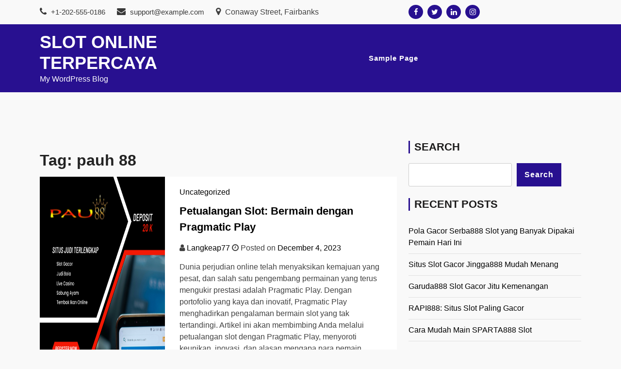

--- FILE ---
content_type: text/html; charset=UTF-8
request_url: https://zoreled.org/tag/pauh-88/
body_size: 16609
content:
<!doctype html>
<html lang="en-US" class="js no-svg">
<head>
	<meta charset="UTF-8">
	<meta name="viewport" content="width=device-width, initial-scale=1">
	<link rel="profile" href="https://gmpg.org/xfn/11">

	<meta name='robots' content='index, follow, max-image-preview:large, max-snippet:-1, max-video-preview:-1' />

	<!-- This site is optimized with the Yoast SEO plugin v26.7 - https://yoast.com/wordpress/plugins/seo/ -->
	<title>pauh 88 Archives - Slot Online Terpercaya</title>
	<link rel="canonical" href="https://zoreled.org/tag/pauh-88/" />
	<meta property="og:locale" content="en_US" />
	<meta property="og:type" content="article" />
	<meta property="og:title" content="pauh 88 Archives - Slot Online Terpercaya" />
	<meta property="og:url" content="https://zoreled.org/tag/pauh-88/" />
	<meta property="og:site_name" content="Slot Online Terpercaya" />
	<meta name="twitter:card" content="summary_large_image" />
	<script type="application/ld+json" class="yoast-schema-graph">{"@context":"https://schema.org","@graph":[{"@type":"CollectionPage","@id":"https://zoreled.org/tag/pauh-88/","url":"https://zoreled.org/tag/pauh-88/","name":"pauh 88 Archives - Slot Online Terpercaya","isPartOf":{"@id":"https://zoreled.org/#website"},"primaryImageOfPage":{"@id":"https://zoreled.org/tag/pauh-88/#primaryimage"},"image":{"@id":"https://zoreled.org/tag/pauh-88/#primaryimage"},"thumbnailUrl":"https://zoreled.org/wp-content/uploads/2023/12/Petualangan-Slot-Bermain-dengan-Pragmatic-Play.png","breadcrumb":{"@id":"https://zoreled.org/tag/pauh-88/#breadcrumb"},"inLanguage":"en-US"},{"@type":"ImageObject","inLanguage":"en-US","@id":"https://zoreled.org/tag/pauh-88/#primaryimage","url":"https://zoreled.org/wp-content/uploads/2023/12/Petualangan-Slot-Bermain-dengan-Pragmatic-Play.png","contentUrl":"https://zoreled.org/wp-content/uploads/2023/12/Petualangan-Slot-Bermain-dengan-Pragmatic-Play.png","width":1080,"height":1080,"caption":"Petualangan Slot Bermain dengan Pragmatic Play"},{"@type":"BreadcrumbList","@id":"https://zoreled.org/tag/pauh-88/#breadcrumb","itemListElement":[{"@type":"ListItem","position":1,"name":"Home","item":"https://zoreled.org/"},{"@type":"ListItem","position":2,"name":"pauh 88"}]},{"@type":"WebSite","@id":"https://zoreled.org/#website","url":"https://zoreled.org/","name":"Slot Online Terpercaya","description":"My WordPress Blog","potentialAction":[{"@type":"SearchAction","target":{"@type":"EntryPoint","urlTemplate":"https://zoreled.org/?s={search_term_string}"},"query-input":{"@type":"PropertyValueSpecification","valueRequired":true,"valueName":"search_term_string"}}],"inLanguage":"en-US"}]}</script>
	<!-- / Yoast SEO plugin. -->


<link rel="alternate" type="application/rss+xml" title="Slot Online Terpercaya &raquo; Feed" href="https://zoreled.org/feed/" />
<link rel="alternate" type="application/rss+xml" title="Slot Online Terpercaya &raquo; Comments Feed" href="https://zoreled.org/comments/feed/" />
<link rel="alternate" type="application/rss+xml" title="Slot Online Terpercaya &raquo; pauh 88 Tag Feed" href="https://zoreled.org/tag/pauh-88/feed/" />
<style id='wp-img-auto-sizes-contain-inline-css'>
img:is([sizes=auto i],[sizes^="auto," i]){contain-intrinsic-size:3000px 1500px}
/*# sourceURL=wp-img-auto-sizes-contain-inline-css */
</style>

<style id='wp-emoji-styles-inline-css'>

	img.wp-smiley, img.emoji {
		display: inline !important;
		border: none !important;
		box-shadow: none !important;
		height: 1em !important;
		width: 1em !important;
		margin: 0 0.07em !important;
		vertical-align: -0.1em !important;
		background: none !important;
		padding: 0 !important;
	}
/*# sourceURL=wp-emoji-styles-inline-css */
</style>
<link rel='stylesheet' id='wp-block-library-css' href='https://zoreled.org/wp-includes/css/dist/block-library/style.min.css?ver=6.9' media='all' />
<style id='wp-block-archives-inline-css'>
.wp-block-archives{box-sizing:border-box}.wp-block-archives-dropdown label{display:block}
/*# sourceURL=https://zoreled.org/wp-includes/blocks/archives/style.min.css */
</style>
<style id='wp-block-categories-inline-css'>
.wp-block-categories{box-sizing:border-box}.wp-block-categories.alignleft{margin-right:2em}.wp-block-categories.alignright{margin-left:2em}.wp-block-categories.wp-block-categories-dropdown.aligncenter{text-align:center}.wp-block-categories .wp-block-categories__label{display:block;width:100%}
/*# sourceURL=https://zoreled.org/wp-includes/blocks/categories/style.min.css */
</style>
<style id='wp-block-heading-inline-css'>
h1:where(.wp-block-heading).has-background,h2:where(.wp-block-heading).has-background,h3:where(.wp-block-heading).has-background,h4:where(.wp-block-heading).has-background,h5:where(.wp-block-heading).has-background,h6:where(.wp-block-heading).has-background{padding:1.25em 2.375em}h1.has-text-align-left[style*=writing-mode]:where([style*=vertical-lr]),h1.has-text-align-right[style*=writing-mode]:where([style*=vertical-rl]),h2.has-text-align-left[style*=writing-mode]:where([style*=vertical-lr]),h2.has-text-align-right[style*=writing-mode]:where([style*=vertical-rl]),h3.has-text-align-left[style*=writing-mode]:where([style*=vertical-lr]),h3.has-text-align-right[style*=writing-mode]:where([style*=vertical-rl]),h4.has-text-align-left[style*=writing-mode]:where([style*=vertical-lr]),h4.has-text-align-right[style*=writing-mode]:where([style*=vertical-rl]),h5.has-text-align-left[style*=writing-mode]:where([style*=vertical-lr]),h5.has-text-align-right[style*=writing-mode]:where([style*=vertical-rl]),h6.has-text-align-left[style*=writing-mode]:where([style*=vertical-lr]),h6.has-text-align-right[style*=writing-mode]:where([style*=vertical-rl]){rotate:180deg}
/*# sourceURL=https://zoreled.org/wp-includes/blocks/heading/style.min.css */
</style>
<style id='wp-block-latest-comments-inline-css'>
ol.wp-block-latest-comments{box-sizing:border-box;margin-left:0}:where(.wp-block-latest-comments:not([style*=line-height] .wp-block-latest-comments__comment)){line-height:1.1}:where(.wp-block-latest-comments:not([style*=line-height] .wp-block-latest-comments__comment-excerpt p)){line-height:1.8}.has-dates :where(.wp-block-latest-comments:not([style*=line-height])),.has-excerpts :where(.wp-block-latest-comments:not([style*=line-height])){line-height:1.5}.wp-block-latest-comments .wp-block-latest-comments{padding-left:0}.wp-block-latest-comments__comment{list-style:none;margin-bottom:1em}.has-avatars .wp-block-latest-comments__comment{list-style:none;min-height:2.25em}.has-avatars .wp-block-latest-comments__comment .wp-block-latest-comments__comment-excerpt,.has-avatars .wp-block-latest-comments__comment .wp-block-latest-comments__comment-meta{margin-left:3.25em}.wp-block-latest-comments__comment-excerpt p{font-size:.875em;margin:.36em 0 1.4em}.wp-block-latest-comments__comment-date{display:block;font-size:.75em}.wp-block-latest-comments .avatar,.wp-block-latest-comments__comment-avatar{border-radius:1.5em;display:block;float:left;height:2.5em;margin-right:.75em;width:2.5em}.wp-block-latest-comments[class*=-font-size] a,.wp-block-latest-comments[style*=font-size] a{font-size:inherit}
/*# sourceURL=https://zoreled.org/wp-includes/blocks/latest-comments/style.min.css */
</style>
<style id='wp-block-latest-posts-inline-css'>
.wp-block-latest-posts{box-sizing:border-box}.wp-block-latest-posts.alignleft{margin-right:2em}.wp-block-latest-posts.alignright{margin-left:2em}.wp-block-latest-posts.wp-block-latest-posts__list{list-style:none}.wp-block-latest-posts.wp-block-latest-posts__list li{clear:both;overflow-wrap:break-word}.wp-block-latest-posts.is-grid{display:flex;flex-wrap:wrap}.wp-block-latest-posts.is-grid li{margin:0 1.25em 1.25em 0;width:100%}@media (min-width:600px){.wp-block-latest-posts.columns-2 li{width:calc(50% - .625em)}.wp-block-latest-posts.columns-2 li:nth-child(2n){margin-right:0}.wp-block-latest-posts.columns-3 li{width:calc(33.33333% - .83333em)}.wp-block-latest-posts.columns-3 li:nth-child(3n){margin-right:0}.wp-block-latest-posts.columns-4 li{width:calc(25% - .9375em)}.wp-block-latest-posts.columns-4 li:nth-child(4n){margin-right:0}.wp-block-latest-posts.columns-5 li{width:calc(20% - 1em)}.wp-block-latest-posts.columns-5 li:nth-child(5n){margin-right:0}.wp-block-latest-posts.columns-6 li{width:calc(16.66667% - 1.04167em)}.wp-block-latest-posts.columns-6 li:nth-child(6n){margin-right:0}}:root :where(.wp-block-latest-posts.is-grid){padding:0}:root :where(.wp-block-latest-posts.wp-block-latest-posts__list){padding-left:0}.wp-block-latest-posts__post-author,.wp-block-latest-posts__post-date{display:block;font-size:.8125em}.wp-block-latest-posts__post-excerpt,.wp-block-latest-posts__post-full-content{margin-bottom:1em;margin-top:.5em}.wp-block-latest-posts__featured-image a{display:inline-block}.wp-block-latest-posts__featured-image img{height:auto;max-width:100%;width:auto}.wp-block-latest-posts__featured-image.alignleft{float:left;margin-right:1em}.wp-block-latest-posts__featured-image.alignright{float:right;margin-left:1em}.wp-block-latest-posts__featured-image.aligncenter{margin-bottom:1em;text-align:center}
/*# sourceURL=https://zoreled.org/wp-includes/blocks/latest-posts/style.min.css */
</style>
<style id='wp-block-search-inline-css'>
.wp-block-search__button{margin-left:10px;word-break:normal}.wp-block-search__button.has-icon{line-height:0}.wp-block-search__button svg{height:1.25em;min-height:24px;min-width:24px;width:1.25em;fill:currentColor;vertical-align:text-bottom}:where(.wp-block-search__button){border:1px solid #ccc;padding:6px 10px}.wp-block-search__inside-wrapper{display:flex;flex:auto;flex-wrap:nowrap;max-width:100%}.wp-block-search__label{width:100%}.wp-block-search.wp-block-search__button-only .wp-block-search__button{box-sizing:border-box;display:flex;flex-shrink:0;justify-content:center;margin-left:0;max-width:100%}.wp-block-search.wp-block-search__button-only .wp-block-search__inside-wrapper{min-width:0!important;transition-property:width}.wp-block-search.wp-block-search__button-only .wp-block-search__input{flex-basis:100%;transition-duration:.3s}.wp-block-search.wp-block-search__button-only.wp-block-search__searchfield-hidden,.wp-block-search.wp-block-search__button-only.wp-block-search__searchfield-hidden .wp-block-search__inside-wrapper{overflow:hidden}.wp-block-search.wp-block-search__button-only.wp-block-search__searchfield-hidden .wp-block-search__input{border-left-width:0!important;border-right-width:0!important;flex-basis:0;flex-grow:0;margin:0;min-width:0!important;padding-left:0!important;padding-right:0!important;width:0!important}:where(.wp-block-search__input){appearance:none;border:1px solid #949494;flex-grow:1;font-family:inherit;font-size:inherit;font-style:inherit;font-weight:inherit;letter-spacing:inherit;line-height:inherit;margin-left:0;margin-right:0;min-width:3rem;padding:8px;text-decoration:unset!important;text-transform:inherit}:where(.wp-block-search__button-inside .wp-block-search__inside-wrapper){background-color:#fff;border:1px solid #949494;box-sizing:border-box;padding:4px}:where(.wp-block-search__button-inside .wp-block-search__inside-wrapper) .wp-block-search__input{border:none;border-radius:0;padding:0 4px}:where(.wp-block-search__button-inside .wp-block-search__inside-wrapper) .wp-block-search__input:focus{outline:none}:where(.wp-block-search__button-inside .wp-block-search__inside-wrapper) :where(.wp-block-search__button){padding:4px 8px}.wp-block-search.aligncenter .wp-block-search__inside-wrapper{margin:auto}.wp-block[data-align=right] .wp-block-search.wp-block-search__button-only .wp-block-search__inside-wrapper{float:right}
/*# sourceURL=https://zoreled.org/wp-includes/blocks/search/style.min.css */
</style>
<style id='wp-block-group-inline-css'>
.wp-block-group{box-sizing:border-box}:where(.wp-block-group.wp-block-group-is-layout-constrained){position:relative}
/*# sourceURL=https://zoreled.org/wp-includes/blocks/group/style.min.css */
</style>
<style id='wp-block-paragraph-inline-css'>
.is-small-text{font-size:.875em}.is-regular-text{font-size:1em}.is-large-text{font-size:2.25em}.is-larger-text{font-size:3em}.has-drop-cap:not(:focus):first-letter{float:left;font-size:8.4em;font-style:normal;font-weight:100;line-height:.68;margin:.05em .1em 0 0;text-transform:uppercase}body.rtl .has-drop-cap:not(:focus):first-letter{float:none;margin-left:.1em}p.has-drop-cap.has-background{overflow:hidden}:root :where(p.has-background){padding:1.25em 2.375em}:where(p.has-text-color:not(.has-link-color)) a{color:inherit}p.has-text-align-left[style*="writing-mode:vertical-lr"],p.has-text-align-right[style*="writing-mode:vertical-rl"]{rotate:180deg}
/*# sourceURL=https://zoreled.org/wp-includes/blocks/paragraph/style.min.css */
</style>
<style id='global-styles-inline-css'>
:root{--wp--preset--aspect-ratio--square: 1;--wp--preset--aspect-ratio--4-3: 4/3;--wp--preset--aspect-ratio--3-4: 3/4;--wp--preset--aspect-ratio--3-2: 3/2;--wp--preset--aspect-ratio--2-3: 2/3;--wp--preset--aspect-ratio--16-9: 16/9;--wp--preset--aspect-ratio--9-16: 9/16;--wp--preset--color--black: #000000;--wp--preset--color--cyan-bluish-gray: #abb8c3;--wp--preset--color--white: #ffffff;--wp--preset--color--pale-pink: #f78da7;--wp--preset--color--vivid-red: #cf2e2e;--wp--preset--color--luminous-vivid-orange: #ff6900;--wp--preset--color--luminous-vivid-amber: #fcb900;--wp--preset--color--light-green-cyan: #7bdcb5;--wp--preset--color--vivid-green-cyan: #00d084;--wp--preset--color--pale-cyan-blue: #8ed1fc;--wp--preset--color--vivid-cyan-blue: #0693e3;--wp--preset--color--vivid-purple: #9b51e0;--wp--preset--gradient--vivid-cyan-blue-to-vivid-purple: linear-gradient(135deg,rgb(6,147,227) 0%,rgb(155,81,224) 100%);--wp--preset--gradient--light-green-cyan-to-vivid-green-cyan: linear-gradient(135deg,rgb(122,220,180) 0%,rgb(0,208,130) 100%);--wp--preset--gradient--luminous-vivid-amber-to-luminous-vivid-orange: linear-gradient(135deg,rgb(252,185,0) 0%,rgb(255,105,0) 100%);--wp--preset--gradient--luminous-vivid-orange-to-vivid-red: linear-gradient(135deg,rgb(255,105,0) 0%,rgb(207,46,46) 100%);--wp--preset--gradient--very-light-gray-to-cyan-bluish-gray: linear-gradient(135deg,rgb(238,238,238) 0%,rgb(169,184,195) 100%);--wp--preset--gradient--cool-to-warm-spectrum: linear-gradient(135deg,rgb(74,234,220) 0%,rgb(151,120,209) 20%,rgb(207,42,186) 40%,rgb(238,44,130) 60%,rgb(251,105,98) 80%,rgb(254,248,76) 100%);--wp--preset--gradient--blush-light-purple: linear-gradient(135deg,rgb(255,206,236) 0%,rgb(152,150,240) 100%);--wp--preset--gradient--blush-bordeaux: linear-gradient(135deg,rgb(254,205,165) 0%,rgb(254,45,45) 50%,rgb(107,0,62) 100%);--wp--preset--gradient--luminous-dusk: linear-gradient(135deg,rgb(255,203,112) 0%,rgb(199,81,192) 50%,rgb(65,88,208) 100%);--wp--preset--gradient--pale-ocean: linear-gradient(135deg,rgb(255,245,203) 0%,rgb(182,227,212) 50%,rgb(51,167,181) 100%);--wp--preset--gradient--electric-grass: linear-gradient(135deg,rgb(202,248,128) 0%,rgb(113,206,126) 100%);--wp--preset--gradient--midnight: linear-gradient(135deg,rgb(2,3,129) 0%,rgb(40,116,252) 100%);--wp--preset--font-size--small: 13px;--wp--preset--font-size--medium: 20px;--wp--preset--font-size--large: 36px;--wp--preset--font-size--x-large: 42px;--wp--preset--spacing--20: 0.44rem;--wp--preset--spacing--30: 0.67rem;--wp--preset--spacing--40: 1rem;--wp--preset--spacing--50: 1.5rem;--wp--preset--spacing--60: 2.25rem;--wp--preset--spacing--70: 3.38rem;--wp--preset--spacing--80: 5.06rem;--wp--preset--shadow--natural: 6px 6px 9px rgba(0, 0, 0, 0.2);--wp--preset--shadow--deep: 12px 12px 50px rgba(0, 0, 0, 0.4);--wp--preset--shadow--sharp: 6px 6px 0px rgba(0, 0, 0, 0.2);--wp--preset--shadow--outlined: 6px 6px 0px -3px rgb(255, 255, 255), 6px 6px rgb(0, 0, 0);--wp--preset--shadow--crisp: 6px 6px 0px rgb(0, 0, 0);}:where(.is-layout-flex){gap: 0.5em;}:where(.is-layout-grid){gap: 0.5em;}body .is-layout-flex{display: flex;}.is-layout-flex{flex-wrap: wrap;align-items: center;}.is-layout-flex > :is(*, div){margin: 0;}body .is-layout-grid{display: grid;}.is-layout-grid > :is(*, div){margin: 0;}:where(.wp-block-columns.is-layout-flex){gap: 2em;}:where(.wp-block-columns.is-layout-grid){gap: 2em;}:where(.wp-block-post-template.is-layout-flex){gap: 1.25em;}:where(.wp-block-post-template.is-layout-grid){gap: 1.25em;}.has-black-color{color: var(--wp--preset--color--black) !important;}.has-cyan-bluish-gray-color{color: var(--wp--preset--color--cyan-bluish-gray) !important;}.has-white-color{color: var(--wp--preset--color--white) !important;}.has-pale-pink-color{color: var(--wp--preset--color--pale-pink) !important;}.has-vivid-red-color{color: var(--wp--preset--color--vivid-red) !important;}.has-luminous-vivid-orange-color{color: var(--wp--preset--color--luminous-vivid-orange) !important;}.has-luminous-vivid-amber-color{color: var(--wp--preset--color--luminous-vivid-amber) !important;}.has-light-green-cyan-color{color: var(--wp--preset--color--light-green-cyan) !important;}.has-vivid-green-cyan-color{color: var(--wp--preset--color--vivid-green-cyan) !important;}.has-pale-cyan-blue-color{color: var(--wp--preset--color--pale-cyan-blue) !important;}.has-vivid-cyan-blue-color{color: var(--wp--preset--color--vivid-cyan-blue) !important;}.has-vivid-purple-color{color: var(--wp--preset--color--vivid-purple) !important;}.has-black-background-color{background-color: var(--wp--preset--color--black) !important;}.has-cyan-bluish-gray-background-color{background-color: var(--wp--preset--color--cyan-bluish-gray) !important;}.has-white-background-color{background-color: var(--wp--preset--color--white) !important;}.has-pale-pink-background-color{background-color: var(--wp--preset--color--pale-pink) !important;}.has-vivid-red-background-color{background-color: var(--wp--preset--color--vivid-red) !important;}.has-luminous-vivid-orange-background-color{background-color: var(--wp--preset--color--luminous-vivid-orange) !important;}.has-luminous-vivid-amber-background-color{background-color: var(--wp--preset--color--luminous-vivid-amber) !important;}.has-light-green-cyan-background-color{background-color: var(--wp--preset--color--light-green-cyan) !important;}.has-vivid-green-cyan-background-color{background-color: var(--wp--preset--color--vivid-green-cyan) !important;}.has-pale-cyan-blue-background-color{background-color: var(--wp--preset--color--pale-cyan-blue) !important;}.has-vivid-cyan-blue-background-color{background-color: var(--wp--preset--color--vivid-cyan-blue) !important;}.has-vivid-purple-background-color{background-color: var(--wp--preset--color--vivid-purple) !important;}.has-black-border-color{border-color: var(--wp--preset--color--black) !important;}.has-cyan-bluish-gray-border-color{border-color: var(--wp--preset--color--cyan-bluish-gray) !important;}.has-white-border-color{border-color: var(--wp--preset--color--white) !important;}.has-pale-pink-border-color{border-color: var(--wp--preset--color--pale-pink) !important;}.has-vivid-red-border-color{border-color: var(--wp--preset--color--vivid-red) !important;}.has-luminous-vivid-orange-border-color{border-color: var(--wp--preset--color--luminous-vivid-orange) !important;}.has-luminous-vivid-amber-border-color{border-color: var(--wp--preset--color--luminous-vivid-amber) !important;}.has-light-green-cyan-border-color{border-color: var(--wp--preset--color--light-green-cyan) !important;}.has-vivid-green-cyan-border-color{border-color: var(--wp--preset--color--vivid-green-cyan) !important;}.has-pale-cyan-blue-border-color{border-color: var(--wp--preset--color--pale-cyan-blue) !important;}.has-vivid-cyan-blue-border-color{border-color: var(--wp--preset--color--vivid-cyan-blue) !important;}.has-vivid-purple-border-color{border-color: var(--wp--preset--color--vivid-purple) !important;}.has-vivid-cyan-blue-to-vivid-purple-gradient-background{background: var(--wp--preset--gradient--vivid-cyan-blue-to-vivid-purple) !important;}.has-light-green-cyan-to-vivid-green-cyan-gradient-background{background: var(--wp--preset--gradient--light-green-cyan-to-vivid-green-cyan) !important;}.has-luminous-vivid-amber-to-luminous-vivid-orange-gradient-background{background: var(--wp--preset--gradient--luminous-vivid-amber-to-luminous-vivid-orange) !important;}.has-luminous-vivid-orange-to-vivid-red-gradient-background{background: var(--wp--preset--gradient--luminous-vivid-orange-to-vivid-red) !important;}.has-very-light-gray-to-cyan-bluish-gray-gradient-background{background: var(--wp--preset--gradient--very-light-gray-to-cyan-bluish-gray) !important;}.has-cool-to-warm-spectrum-gradient-background{background: var(--wp--preset--gradient--cool-to-warm-spectrum) !important;}.has-blush-light-purple-gradient-background{background: var(--wp--preset--gradient--blush-light-purple) !important;}.has-blush-bordeaux-gradient-background{background: var(--wp--preset--gradient--blush-bordeaux) !important;}.has-luminous-dusk-gradient-background{background: var(--wp--preset--gradient--luminous-dusk) !important;}.has-pale-ocean-gradient-background{background: var(--wp--preset--gradient--pale-ocean) !important;}.has-electric-grass-gradient-background{background: var(--wp--preset--gradient--electric-grass) !important;}.has-midnight-gradient-background{background: var(--wp--preset--gradient--midnight) !important;}.has-small-font-size{font-size: var(--wp--preset--font-size--small) !important;}.has-medium-font-size{font-size: var(--wp--preset--font-size--medium) !important;}.has-large-font-size{font-size: var(--wp--preset--font-size--large) !important;}.has-x-large-font-size{font-size: var(--wp--preset--font-size--x-large) !important;}
/*# sourceURL=global-styles-inline-css */
</style>

<style id='classic-theme-styles-inline-css'>
/*! This file is auto-generated */
.wp-block-button__link{color:#fff;background-color:#32373c;border-radius:9999px;box-shadow:none;text-decoration:none;padding:calc(.667em + 2px) calc(1.333em + 2px);font-size:1.125em}.wp-block-file__button{background:#32373c;color:#fff;text-decoration:none}
/*# sourceURL=/wp-includes/css/classic-themes.min.css */
</style>
<link rel='stylesheet' id='bootstrap-css-css' href='https://zoreled.org/wp-content/themes/magcity/assets/css/bootstrap.css?ver=6.9' media='all' />
<link rel='stylesheet' id='font-awesome-css-css' href='https://zoreled.org/wp-content/themes/magcity/assets/css/font-awesome.css?ver=6.9' media='all' />
<link rel='stylesheet' id='magcity-meanmenu-css-css' href='https://zoreled.org/wp-content/themes/magcity/assets/css/magcity-meanmenu.css?ver=6.9' media='all' />
<link rel='stylesheet' id='magcity-responsive-css-css' href='https://zoreled.org/wp-content/themes/magcity/assets/css/magcity-responsive.css?ver=6.9' media='all' />
<link rel='stylesheet' id='magcity-custom-css-css' href='https://zoreled.org/wp-content/themes/magcity/assets/css/magcity-custom.css?ver=6.9' media='all' />
<link rel='stylesheet' id='magcity-style-css' href='https://zoreled.org/wp-content/themes/magcity/style.css?ver=1.0.2' media='all' />
<script src="https://zoreled.org/wp-includes/js/jquery/jquery.min.js?ver=3.7.1" id="jquery-core-js"></script>
<script src="https://zoreled.org/wp-includes/js/jquery/jquery-migrate.min.js?ver=3.4.1" id="jquery-migrate-js"></script>
<link rel="https://api.w.org/" href="https://zoreled.org/wp-json/" /><link rel="alternate" title="JSON" type="application/json" href="https://zoreled.org/wp-json/wp/v2/tags/165" /><link rel="EditURI" type="application/rsd+xml" title="RSD" href="https://zoreled.org/xmlrpc.php?rsd" />
<meta name="generator" content="WordPress 6.9" />
</head>

<body class="archive tag tag-pauh-88 tag-165 wp-theme-magcity hfeed has--layout">


<div id="page" class="site-wrapper site">
	<a class="skip-link screen-reader-text" href="#primary">Skip to content</a>
	<header  id="masthead" class="wp-main-header">
            		<div class="wp-topbar-menu">
            	<div class="container">
                	<div class="row align-ceter">
                    	
                        <div class="col-lg-8 col-md-8">
                            <div class="topbar-left text-center-md-right text-left">
                                <div class="header-contact">
                                    <ul>
                                                                                <li>                                       
                                            <a href="tel:+1-202-555-0186">
                                                <i class="fa fa-phone"></i>
                                                 +1-202-555-0186                                            </a>      
                                        </li>
                                        
                                                                                <li>
                                            <a href="/cdn-cgi/l/email-protection#02717772726d707642677a636f726e672c616d6f">
                                                <i class="fa fa-envelope"></i>
                                                <span class="__cf_email__" data-cfemail="8af9fffafae5f8fecaeff2ebe7fae6efa4e9e5e7">[email&#160;protected]</span>                                            </a>                                   
                                        </li>
                                        
                                                                                <li> 
                                            <i class="fa fa-map-marker"></i>
                                                Conaway Street, Fairbanks            
                                        </li>
                                                                            </ul>
                                </div>
                            </div>
                        </div>
                        <div class="col-lg-4 col-md-4 text-md-right">
                                                    <div class="topbar-right">
                                <ul class="social-area">
                                                                           <li><a href="#"  target="_blank"  ><i class="fa fa-facebook"></i></a></li> 
                                                                                                               <li><a href="#"  target="_blank"  ><i class="fa fa-twitter"></i></a></li>
                                                                                                               <li><a href="#"  target="_blank"  ><i class="fa fa-linkedin"></i></a></li>
                                                                                                               <li><a href="#"  target="_blank"  ><i class="fa fa-instagram"></i></a></li>
                                                                    </ul>
                            </div>
                                            </div>
                	</div>
            	</div>
        	</div>
        
 
    <div class="header-menu">

    <div class="container">
        <div class="row">
          <div class="col-12">
            <div class="site-menu">
                <div class="logo-wrap">
                    <div class="logo"> 

                         

                        <div class="magcity-site-branding">
        
                            <h1 class="site-title"><a href="https://zoreled.org/" title="Slot Online Terpercaya" rel="home">Slot Online Terpercaya</a></h1>
                            
                            
                                                        <p class="site-description">
                                My WordPress Blog                            </p>
                                    
                         </div>  
                     </div>
                 </div>
                <nav id="site-navigation" class="main-navigation">
                            <button class="toggle-button" data-toggle-target=".main-menu-modal" data-toggle-body-class="showing-main-menu-modal" aria-expanded="false" data-set-focus=".close-main-nav-toggle">
                            <div class="toggle-text"></div>
                                <span class="toggle-bar"></span>
                                <span class="toggle-bar"></span>
                                <span class="toggle-bar"></span>
                            </button>
                            <div class="primary-menu-list main-menu-modal cover-modal" data-modal-target-string=".main-menu-modal">
                            <button class="close close-main-nav-toggle" data-toggle-target=".main-menu-modal" data-toggle-body-class="showing-main-menu-modal" aria-expanded="false" data-set-focus=".main-menu-modal"></button>
                                <div class="mobile-menu" aria-label="Mobile">
                                <div id="primary-menu" class="nav-menu main-menu-modal"><ul>
<li class="page_item page-item-2"><a href="https://zoreled.org/sample-page/">Sample Page</a></li>
</ul></div>
                                </div>
                            </div>
                        </nav><!-- #site-navigation -->
                        <a class="skip-link-menu-end-skip" href="javascript:void(0)"></a>
            	
            </div>
          </div>
        </div>
    </div>
</div>
</header>

    <div id="primary" class="site-content">
	<section class="wp-main-section mppt-100 bg-color">
		<div class="container">
						<div class="row has-right-sidebar">
				<div class="col-lg-8">
					
					<header class="page-header">
						<h1 class="page-title">Tag: <span>pauh 88</span></h1>					</header><!-- .page-header -->

																
<div class="blog-box">
    <div class="d-flex flex-wrap">
        <div class="posts-thumb align-self-stretch">

        	<div class="post-img">
			<img width="1080" height="1080" src="https://zoreled.org/wp-content/uploads/2023/12/Petualangan-Slot-Bermain-dengan-Pragmatic-Play.png" class="img-fluid mx-auto wp-post-image" alt="Petualangan Slot: Bermain dengan Pragmatic Play" decoding="async" fetchpriority="high" srcset="https://zoreled.org/wp-content/uploads/2023/12/Petualangan-Slot-Bermain-dengan-Pragmatic-Play.png 1080w, https://zoreled.org/wp-content/uploads/2023/12/Petualangan-Slot-Bermain-dengan-Pragmatic-Play-300x300.png 300w, https://zoreled.org/wp-content/uploads/2023/12/Petualangan-Slot-Bermain-dengan-Pragmatic-Play-1024x1024.png 1024w, https://zoreled.org/wp-content/uploads/2023/12/Petualangan-Slot-Bermain-dengan-Pragmatic-Play-150x150.png 150w, https://zoreled.org/wp-content/uploads/2023/12/Petualangan-Slot-Bermain-dengan-Pragmatic-Play-768x768.png 768w" sizes="(max-width: 1080px) 100vw, 1080px" />	</div>

	        </div>
        <div class="posts-content">
            <div class="post-category"> <a href="https://zoreled.org/category/uncategorized/" rel="category tag">Uncategorized</a></div>            <h3 class="title"><a href="https://zoreled.org/petualangan-slot-bermain-dengan-pragmatic-play/">Petualangan Slot: Bermain dengan Pragmatic Play</a></h3>
            <div class="posts-meta">
                <span class="posts-author"> <i class="fa fa-user"></i><span class="byline"> <span class="author vcard"><a class="url fn n" href="https://zoreled.org/author/langkeap77/">Langkeap77</a></span></span> </span> 
                <span class="posts-date"> <i class="fa fa-clock-o"></i><span class="posted-on"> Posted on <a href="https://zoreled.org/petualangan-slot-bermain-dengan-pragmatic-play/" rel="bookmark"><time class="entry-date published" datetime="2023-12-04T04:43:28+00:00">December 4, 2023</time><time class="updated" datetime="2023-12-04T04:43:55+00:00">December 4, 2023</time></a></span> </span>
            </div>
            <p>Dunia perjudian online telah menyaksikan kemajuan yang pesat, dan salah satu pengembang permainan yang terus mengukir prestasi adalah Pragmatic Play. Dengan portofolio yang kaya dan inovatif, Pragmatic Play menghadirkan pengalaman bermain slot yang tak tertandingi. Artikel ini akan membimbing Anda melalui petualangan slot dengan Pragmatic Play, menyoroti keunikan, inovasi, dan alasan mengapa para pemain semakin&hellip;</p>
            <a href="https://zoreled.org/petualangan-slot-bermain-dengan-pragmatic-play/" class="read-more-btn"><span>Read More</span> <i class="fa fa-arrow-right" aria-hidden="true"></i></a>
        </div>
    </div>
</div>												<div class="pagination">
							<nav class="Page navigation">
								<ul class="page-numbers">
																	</ul>
							</nav>
						</div>	
									</div>
									<div class="col-lg-4">
						
						<aside id="secondary" class="widget-area">
	<div id="block-2" class="widget sidebar-post sidebar widget_block widget_search"><form role="search" method="get" action="https://zoreled.org/" class="wp-block-search__button-outside wp-block-search__text-button wp-block-search"    ><label class="wp-block-search__label" for="wp-block-search__input-1" >Search</label><div class="wp-block-search__inside-wrapper" ><input class="wp-block-search__input" id="wp-block-search__input-1" placeholder="" value="" type="search" name="s" required /><button aria-label="Search" class="wp-block-search__button wp-element-button" type="submit" >Search</button></div></form></div><div id="block-3" class="widget sidebar-post sidebar widget_block">
<div class="wp-block-group"><div class="wp-block-group__inner-container is-layout-flow wp-block-group-is-layout-flow">
<h2 class="wp-block-heading">Recent Posts</h2>


<ul class="wp-block-latest-posts__list wp-block-latest-posts"><li><a class="wp-block-latest-posts__post-title" href="https://zoreled.org/pola-gacor-serba888-slot/">Pola Gacor Serba888 Slot yang Banyak Dipakai Pemain Hari Ini</a></li>
<li><a class="wp-block-latest-posts__post-title" href="https://zoreled.org/situs-slot-gacor-jingga888-mudah-menang/">Situs Slot Gacor Jingga888 Mudah Menang</a></li>
<li><a class="wp-block-latest-posts__post-title" href="https://zoreled.org/garuda888-slot-gacor-jitu-kemenangan/">Garuda888 Slot Gacor Jitu Kemenangan</a></li>
<li><a class="wp-block-latest-posts__post-title" href="https://zoreled.org/situs-slot-paling-gacor/">RAPI888: Situs Slot Paling Gacor</a></li>
<li><a class="wp-block-latest-posts__post-title" href="https://zoreled.org/cara-mudah-main-sparta888-slot/">Cara Mudah Main SPARTA888 Slot</a></li>
</ul></div></div>
</div><div id="block-4" class="widget sidebar-post sidebar widget_block">
<div class="wp-block-group"><div class="wp-block-group__inner-container is-layout-flow wp-block-group-is-layout-flow">
<h2 class="wp-block-heading">Recent Comments</h2>


<ol class="wp-block-latest-comments"><li class="wp-block-latest-comments__comment"><article><footer class="wp-block-latest-comments__comment-meta"><a class="wp-block-latest-comments__comment-author" href="https://panexpaper.com/analisis-kegacor-serba888-slot/">Analisis Kegacor Serba888 Slot</a> on <a class="wp-block-latest-comments__comment-link" href="https://zoreled.org/pola-gacor-serba888-slot/#comment-409">Pola Gacor Serba888 Slot yang Banyak Dipakai Pemain Hari Ini</a></footer></article></li><li class="wp-block-latest-comments__comment"><article><footer class="wp-block-latest-comments__comment-meta"><a class="wp-block-latest-comments__comment-author" href="https://3ggsf.com/melodi888-raih-jackpot-dengan-modal-receh/">MELODI888 RAIH JACKPOT DENGAN MODAL RECEH - Situs Slot Gacor Terbaik</a> on <a class="wp-block-latest-comments__comment-link" href="https://zoreled.org/melodi888-menang-mudah-tiap-putaran-slot/#comment-408">MELODI888 MENANG MUDAH TIAP PUTARAN SLOT</a></footer></article></li><li class="wp-block-latest-comments__comment"><article><footer class="wp-block-latest-comments__comment-meta"><a class="wp-block-latest-comments__comment-author" href="https://kirsten-prout.net/melodi888-daftar-slot-paling-gacor-sekarang/">MELODI888 DAFTAR SLOT PALING GACOR SEKARANG - Situs Slot Deposit 5000 Tanpa Potongan</a> on <a class="wp-block-latest-comments__comment-link" href="https://zoreled.org/melodi888-menang-mudah-tiap-putaran-slot/#comment-407">MELODI888 MENANG MUDAH TIAP PUTARAN SLOT</a></footer></article></li><li class="wp-block-latest-comments__comment"><article><footer class="wp-block-latest-comments__comment-meta"><a class="wp-block-latest-comments__comment-author" href="https://681234.org/melodi888-slot-mudah-menang-penuh-bonus/">MELODI888 SLOT MUDAH MENANG PENUH BONUS - Daftar Slot Gacor Deposit Pulsa</a> on <a class="wp-block-latest-comments__comment-link" href="https://zoreled.org/melodi888-menang-mudah-tiap-putaran-slot/#comment-406">MELODI888 MENANG MUDAH TIAP PUTARAN SLOT</a></footer></article></li><li class="wp-block-latest-comments__comment"><article><footer class="wp-block-latest-comments__comment-meta"><a class="wp-block-latest-comments__comment-author" href="https://capital-eci.com/melodi888-jackpot-besar-tiap-hari-slot/">MELODI888 JACKPOT BESAR TIAP HARI SLOT - Slot Deposit Pulsa Tri 5000 Tanpa Potongan</a> on <a class="wp-block-latest-comments__comment-link" href="https://zoreled.org/melodi888-menang-mudah-tiap-putaran-slot/#comment-405">MELODI888 MENANG MUDAH TIAP PUTARAN SLOT</a></footer></article></li></ol></div></div>
</div><div id="block-5" class="widget sidebar-post sidebar widget_block">
<div class="wp-block-group"><div class="wp-block-group__inner-container is-layout-flow wp-block-group-is-layout-flow">
<h2 class="wp-block-heading">Archives</h2>


<ul class="wp-block-archives-list wp-block-archives">	<li><a href='https://zoreled.org/2025/12/'>December 2025</a></li>
	<li><a href='https://zoreled.org/2025/11/'>November 2025</a></li>
	<li><a href='https://zoreled.org/2025/10/'>October 2025</a></li>
	<li><a href='https://zoreled.org/2025/09/'>September 2025</a></li>
	<li><a href='https://zoreled.org/2025/08/'>August 2025</a></li>
	<li><a href='https://zoreled.org/2025/06/'>June 2025</a></li>
	<li><a href='https://zoreled.org/2025/05/'>May 2025</a></li>
	<li><a href='https://zoreled.org/2025/04/'>April 2025</a></li>
	<li><a href='https://zoreled.org/2025/03/'>March 2025</a></li>
	<li><a href='https://zoreled.org/2024/12/'>December 2024</a></li>
	<li><a href='https://zoreled.org/2024/05/'>May 2024</a></li>
	<li><a href='https://zoreled.org/2024/04/'>April 2024</a></li>
	<li><a href='https://zoreled.org/2024/03/'>March 2024</a></li>
	<li><a href='https://zoreled.org/2024/02/'>February 2024</a></li>
	<li><a href='https://zoreled.org/2023/12/'>December 2023</a></li>
	<li><a href='https://zoreled.org/2023/11/'>November 2023</a></li>
	<li><a href='https://zoreled.org/2023/10/'>October 2023</a></li>
</ul></div></div>
</div><div id="block-22" class="widget sidebar-post sidebar widget_block widget_text">
<p></p>
</div><div id="block-6" class="widget sidebar-post sidebar widget_block">
<div class="wp-block-group"><div class="wp-block-group__inner-container is-layout-flow wp-block-group-is-layout-flow">
<h2 class="wp-block-heading">Categories</h2>


<ul class="wp-block-categories-list wp-block-categories">	<li class="cat-item cat-item-324"><a href="https://zoreled.org/category/besar888/">Besar888</a>
</li>
	<li class="cat-item cat-item-135"><a href="https://zoreled.org/category/biru69/">biru69</a>
</li>
	<li class="cat-item cat-item-297"><a href="https://zoreled.org/category/game-slot/">game slot</a>
</li>
	<li class="cat-item cat-item-184"><a href="https://zoreled.org/category/garuda888/">garuda888</a>
</li>
	<li class="cat-item cat-item-114"><a href="https://zoreled.org/category/hitman99/">hitman99</a>
</li>
	<li class="cat-item cat-item-223"><a href="https://zoreled.org/category/jingga88/">jingga88</a>
</li>
	<li class="cat-item cat-item-288"><a href="https://zoreled.org/category/jingga888/">jingga888</a>
</li>
	<li class="cat-item cat-item-428"><a href="https://zoreled.org/category/logintoto/">Logintoto</a>
</li>
	<li class="cat-item cat-item-129"><a href="https://zoreled.org/category/mixtogel/">mixtogel</a>
</li>
	<li class="cat-item cat-item-158"><a href="https://zoreled.org/category/ojol69/">ojol69</a>
</li>
	<li class="cat-item cat-item-296"><a href="https://zoreled.org/category/rapi888/">rapi888</a>
</li>
	<li class="cat-item cat-item-27"><a href="https://zoreled.org/category/rtp-slot-tertinggi/">rtp slot tertinggi</a>
</li>
	<li class="cat-item cat-item-326"><a href="https://zoreled.org/category/rupiah369/">Rupiah369</a>
</li>
	<li class="cat-item cat-item-122"><a href="https://zoreled.org/category/sepuh138/">sepuh138</a>
</li>
	<li class="cat-item cat-item-325"><a href="https://zoreled.org/category/serba888/">Serba888</a>
</li>
	<li class="cat-item cat-item-375"><a href="https://zoreled.org/category/slot-gacor/">Slot Gacor</a>
</li>
	<li class="cat-item cat-item-289"><a href="https://zoreled.org/category/slot-online/">slot online</a>
</li>
	<li class="cat-item cat-item-330"><a href="https://zoreled.org/category/sparta888/">Sparta888</a>
</li>
	<li class="cat-item cat-item-1"><a href="https://zoreled.org/category/uncategorized/">Uncategorized</a>
</li>
</ul></div></div>
</div><div id="block-8" class="widget sidebar-post sidebar widget_block"><p><a href="https://danvillebailbonds.com/">Slot Online Gacor Tanpa Potongan<br /></a><a title="Slot Gampang Maxwin" href="https://sitefitness.live/">Slot Gampang Maxwin</a><a href="https://danvillebailbonds.com/"><br /></a><a href="https://konpira-lake.com/">Slot Online 5000 Tanpa Potongan</a><a href="https://danvillebailbonds.com/"><br /></a><a href="https://dc-nightlife.net/">Slot Deposit 5000 Terbaik<br /></a><a href="https://thirdsphereplus.com/">Slot Gacor Tanpa Potongan<br /></a><a href="https://aquatin.life/">Agen Judi Online Terbaik</a><a href="https://thirdsphereplus.com/"><br /></a><a href="https://zsyhgy.com/">Slot Gacor 5000<br /></a><a href="https://149terrace.com/">Link Slot Gacor Hari Ini<br /></a><a href="https://bmejv.com/">Slot Deposit Via Dana</a><a href="https://149terrace.com/"><br /></a><a href="https://gadgetstationbd.net/">Slot Pulsa 5000</a><br /><a href="https://glarusoverthrust.org/">Slot Deposit 5000 Terpercaya</a><br /><a href="https://panexpaper.com/">Agen Judi Slot Terbaik</a><br /><a href="https://zoreled.org/">Slot Online Terpercaya</a><br /><a href="https://azerilobbi.com/">Situs Slot Terbaik<br /></a><a href="https://koratseagames.com/">Agen Judi Online Terpercaya</a><a href="https://azerilobbi.com/"><br /></a><a href="https://primature-haiti.net/">Situs Slot Gacor Tanpa Potongan<br /></a><a href="https://edfenergycup.com/">Bandar Judi Online Terbaik</a><a href="https://primature-haiti.net/"><br /></a><a href="https://tirona.website/">Situs Slot Deposit 5K</a><a href="https://primature-haiti.net/"><br /></a><a href="https://seenama.com/">Agen Judi Online Terlengkap</a><br /><a href="https://theblackspotlight.com/">Situs Slot Online Via Pulsa<br /></a><a href="https://lddh01.xyz/" rel="home">Situs Slot Gacor<br /></a><a href="https://zyxls.com/" rel="home">Bocoran Slot Gacor 2023<br /></a><a href="https://ppcexo.com/" rel="home">Slot Gacor Gampang Menang<br />Slot Gacor Deposit OVO<br /></a><a href="https://hkaseanintl.com/" rel="home">Deposit Pulsa Tanpa Potongan<br /></a><a href="https://pdf2.org/" rel="home">RTP Slot Gacor<br /></a><a href="https://pgzxlcw.com/" rel="home">Slot Tertinggi Hari Ini<br /></a><a href="https://21xnxx.com/" rel="home">Bocoran Slot Gacor Hari Ini<br /></a><a href="https://xhdh01.xyz/" rel="home">Situs Slot Gacor Hari Ini<br /></a><a href="https://flightstosion.com/" rel="home">Bocoran Slot Tergacor<br /></a><a href="https://666444.org/" rel="home">Situs Judi Online 24jam<br /></a><a href="https://681234.org/" rel="home">Daftar Slot Gacor Deposit Pulsa<br /></a><a href="https://fusiloc.info/" rel="home">Slot Gacor Terpercaya Jackpot<br /></a><a href="https://3ggsf.com/" rel="home">Situs Slot Gacor Terbaik<br /></a><a href="https://czsun.org/" rel="home">Agen Slot Gacor Terbaru<br /></a><a href="https://zyjlw.org/" rel="home">BO Slot Depo 5k<br /></a><a href="https://zzxdbw.com/" rel="home">Situs Slot Server Luar<br /></a><a href="https://websolconsultoria.com/" rel="home">Situs Slot Pragmatic Gacor<br /></a><a href="https://hotxwz.com/" rel="home">Daftar Slot Via Dana<br /></a><a href="https://newbathhotelmatlock.com/" rel="home">Situs Judi Slot Hoki<br /></a><a href="https://grandsoft.pro/" rel="home">Situs Slot Gacor 5000 Mudah Menang<br />Agen Judi Online Via Pulsa Terpercaya<br />Situs Slot Online Mudah Menang<br />Agen Judi Slot Online Bet Murah<br /></a><a href="https://arnol.org/" rel="home">Slot Gacor<br /></a><a href="https://vinayakwebsite.in/" rel="home">Judi Slot Online<br /></a><a href="https://istebunlarhepseks.biz/" rel="home">Slot Gacor Terpercaya<br />Judi Online 2023<br /></a><a href="https://latestfancytext.xyz/" rel="home">Bandar Slot Gacor<br /></a><a href="https://bhara.org/" rel="home">Slot Gacor Dana<br /></a><a href="https://qrlt.net/" rel="home">Slot Deposit Pulsa 5k Tanpa Potongan<br /></a><a href="https://cinema-erotic.com/" rel="home">Slot Gacor Minimal Deposit 5rb<br /></a><a href="https://weixinqun.biz/" rel="home">Slot Deposit 5000 Tanpa Potongan<br /></a><a href="https://pornoyuizle.com/" rel="home">Slot Minimal Deposit 5000<br /></a><a href="https://wordcollectanswers.info/" rel="home">Slot Gacor Deposit 5000<br /></a><a href="https://bursawebsitetasarim.com/" rel="home">Situs Slot Deposit 5000<br /></a><a href="https://uzengdown.com/" rel="home">Link Slot Deposit Pulsa 5000 Tanpa Potongan<br /></a><a href="https://meovatxhome.com/" rel="home">Slot Deposit Pulsa 5000<br /></a><a href="https://cyberrepaircomputers.com/" rel="home">Slot Deposit Dana 5000<br /></a><a href="https://zealthapp.com/" rel="home">Slot Deposit Via Dana 5000<br /></a><a href="https://fuckxnxx.org/" rel="home">Slot Deposit Pulsa 5000 Tanpa Potongan<br /></a><a href="https://101daigou.com/" rel="home">Daftar Slot Via Dana Minimal Deposit 5000<br /></a><a href="https://baiqinet.com/" rel="home">Judi Slot Deposit Pakai Pulsa Indosat 5000<br /></a><a href="https://capital-eci.com/" rel="home">Slot Deposit Pulsa Tri 5000 Tanpa Potongan<br /></a><a href="https://hualyy.com/" rel="home">Slot Deposit Pulsa Indosat 5000 Tanpa Potongan<br /></a><a href="https://ejderhaninasilegitirsin-film.com/" rel="home">Slot Minimal Deposit 5000 Via Dana<br /></a><a href="https://agostinoabate.com/" rel="home">Situs Slot Minimal Deposit 5000<br /></a><a href="https://beylikduzusok.com/" rel="home">Slot Deposit Shopeepay 5000<br /></a><a href="https://outlet-tommy-hilfiger.com/" rel="home">Slot Deposit 5000 Via Dana<br /></a><a href="https://team-visota.org/" rel="home">Daftar Slot Deposit 5000<br /></a><a href="https://runcaipacking.com/" rel="home">Situs Slot Deposit Pulsa 5000 Tanpa Potongan<br /></a><a href="https://audiodeluxe.store/" rel="home">Slot Minimal Deposit 5rb<br /></a><a href="https://samsuneskortlar.com/" rel="home">Slot Deposit Pulsa Axis 5000 Tanpa Potongan<br /></a><a href="https://asiantigers-qingdao.com/" rel="home">Slot Deposit Minimal 5000<br /></a><a href="https://hypnosis-themovie.com/" rel="home">Slot Minimal Deposit 5 Ribu<br /></a><a href="https://jkbc.net/" rel="home">Slot Joker123 Deposit Pulsa 5000 Tanpa Potongan<br /></a><a href="https://xibucaijing.com/" rel="home">Situs Slot Minimal Deposit 5rb<br /></a><a href="https://xiaomidh.info/" rel="home">Slot Gacor Deposit Pulsa 5000 Tanpa Potongan<br /></a><a href="https://webeclair.net/" rel="home">Slot Deposit Pulsa 5 Ribu Tanpa Potongan<br /></a><a href="https://bdex-pt.com/" rel="home">Situs Slot Deposit 5rb<br /></a><a href="https://jinhaiyun.net/" rel="home">Slot Joker Deposit Pulsa 5000 Tanpa Potongan<br /></a><a href="https://asiantigers-hefei.com/" rel="home">Slot Min Depo 5000<br /></a><a href="https://estivalbrittany.com/" rel="home">Slot Min Depo 5rb<br /></a><a href="https://formation-pro.org/" rel="home">Link Slot Deposit Pulsa Tri 5000 Tanpa Potongan<br /></a><a href="https://lululemonoutletathletica.org/" rel="home">Link Slot Minimal Deposit 5000<br /></a><a href="https://darsenabar.com/" rel="home">Situs Slot Gacor Deposit 5000<br /></a><a href="https://caffeineforacause.com/" rel="home">Slot Deposit Pulsa 5000 Tanpa Potongan Terpercaya<br /></a><a href="https://ravenaz.com/" rel="home">Slot Deposit Dana 5000 Tanpa Potongan<br /></a><a href="https://ojewap.com/" rel="home">Situs Slot Deposit Pulsa 5000<br /></a><a href="https://cheaphighqualitynfljerseys.com/" rel="home">Situs Slot Deposit Minimal 5000<br /></a><a href="https://backlinkpaketleri.org/" rel="home">Situs Slot Minimal Deposit 5 Ribu<br /></a><a href="https://adad001.com/" rel="home">Situs Slot Depo 5 Ribu<br /></a><a href="https://moschee.me/" rel="home">Link Slot Gacor Deposit 5000<br /></a><a href="https://nikeshopjapan.com/" rel="home">Situs Slot Deposit Pulsa Tri 5000 Tanpa Potongan<br /></a><a href="https://theavanty.com/" rel="home">Situs Slot Deposit Dana 5000<br /></a><a href="https://bdalltime.com/" rel="home">Situs Slot Gacor Deposit Pulsa 5000 Tanpa Potongan<br /></a><a href="https://lacroixdubenin.com/" rel="home">Situs Slot Min Depo 5000<br /></a><a href="https://kirsten-prout.net/" rel="home">Situs Slot Deposit 5000 Tanpa Potongan<br /></a><a href="https://galeanafutbol.com/" rel="home">Slot Deposit Pulsa Telkomsel 5000 Tanpa Potongan<br /></a><a href="https://moonskaeurope.com/" rel="home">Slot Online Minimal Deposit 5000</a></p>
<p>&nbsp;</p></div><div id="block-40" class="widget sidebar-post sidebar widget_block"><p><a title="Garuda888" href="https://ceo.uab.cat/ca/t/francesc-munoz/">Garuda888</a></p></div><div id="block-9" class="widget sidebar-post sidebar widget_block widget_text">
<p></p>
</div><div id="block-11" class="widget sidebar-post sidebar widget_block widget_text">
<p></p>
</div><div id="block-12" class="widget sidebar-post sidebar widget_block widget_text">
<p></p>
</div><div id="block-13" class="widget sidebar-post sidebar widget_block widget_text">
<p></p>
</div><div id="block-14" class="widget sidebar-post sidebar widget_block widget_text">
<p></p>
</div><div id="block-15" class="widget sidebar-post sidebar widget_block widget_text">
<p></p>
</div><div id="block-16" class="widget sidebar-post sidebar widget_block widget_text">
<p></p>
</div><div id="block-17" class="widget sidebar-post sidebar widget_block widget_text">
<p></p>
</div><div id="block-18" class="widget sidebar-post sidebar widget_block widget_text">
<p></p>
</div><div id="block-19" class="widget sidebar-post sidebar widget_block widget_text">
<p></p>
</div><div id="block-20" class="widget sidebar-post sidebar widget_block widget_text">
<p></p>
</div><div id="block-21" class="widget sidebar-post sidebar widget_block widget_text">
<p></p>
</div><div id="block-23" class="widget sidebar-post sidebar widget_block"><li style="display:none;"><a href="https://notokan.com/">Garuda888</a></li></div><div id="block-24" class="widget sidebar-post sidebar widget_block"><p><a href="https://linklist.bio/jingga888" target="_blank" rel="noreferrer noopener">https://linklist.bio/jingga888</a></p>
<p><a href="https://linklist.bio/jingga888login" target="_blank" rel="noreferrer noopener">https://linklist.bio/jingga888login</a></p></div><div id="block-25" class="widget sidebar-post sidebar widget_block"><p><a title="garuda888" href="https://www.lunayoficial.com">garuda888</a><br /><br /><a href="https://www.lunayoficial.com">https://www.lunayoficial.com</a><br /><br /></p></div><div id="block-26" class="widget sidebar-post sidebar widget_block"><p><a title="garuda888" href="https://udsamano.com/">garuda888</a><br /><br /></p></div><div id="block-27" class="widget sidebar-post sidebar widget_block"><p><a title="garuda888" href="https://www.masjidbaitussyifa-rsudpasarminggu.org/sejarah-masjid">garuda888<br /></a><br /><a href="https://www.masjidbaitussyifa-rsudpasarminggu.org/sejarah-masjid">https://www.masjidbaitussyifa-rsudpasarminggu.org/sejarah-masjid</a></p></div><div id="block-28" class="widget sidebar-post sidebar widget_block"><p><a title="garuda888" href="https://revistas.undar.edu.pe/">garuda888</a></p>
<p><a href="https://revistas.undar.edu.pe/">https://revistas.undar.edu.pe/</a></p></div><div id="block-29" class="widget sidebar-post sidebar widget_block"><p><a href="https://heylink.me/Garuda888jitu">https://heylink.me/Garuda888jitu</a></p>
<p><a href="https://heylink.me/jingga88serverthailand">https://heylink.me/jingga88serverthailand</a></p></div><div id="block-30" class="widget sidebar-post sidebar widget_block"><p><a title="Logintoto" href="https://odatrya.org.ua/index.php/osatrq">Logintoto</a></p>
<p><a href="https://odatrya.org.ua/index.php/osatrq">https://odatrya.org.ua/index.php/osatrq</a></p></div><div id="block-32" class="widget sidebar-post sidebar widget_block"><p><a href="https://ceo.uab.cat/">https://ceo.uab.cat/</a></p>
<p><a title="Jingga888" href="https://ceo.uab.cat/">Jingga888</a></p></div><div id="block-34" class="widget sidebar-post sidebar widget_block"><p><a href="https://www.11capitalfinance.com/credit">https://www.11capitalfinance.com/credit</a></p>
<p><a href="https://www.afterdarkaction.com/movies/stash-house">https://www.afterdarkaction.com/movies/stash-house</a></p></div><div id="block-35" class="widget sidebar-post sidebar widget_block"><p><a href="https://periodicos.ufrb.edu.br/">https://periodicos.ufrb.edu.br/</a></p>
<p><a title="Jingga888" href="https://periodicos.ufrb.edu.br/">Jingga888</a></p></div><div id="block-36" class="widget sidebar-post sidebar widget_block"><p><a href="https://jurnal.risetilmiah.ac.id/">https://jurnal.risetilmiah.ac.id/</a></p></div><div id="block-37" class="widget sidebar-post sidebar widget_block"><p><a title="Serba888" href="https://books.jvktech.com/">Serba888</a></p>
<p><a href="https://books.jvktech.com/">https://books.jvktech.com/</a></p></div><div id="block-38" class="widget sidebar-post sidebar widget_block"><p><a title="Jingga888" href="https://visitshirdi.com/">Jingga888</a></p></div><div id="block-39" class="widget sidebar-post sidebar widget_block"><p><a href="https://librum.us">https://librum.us</a></p></div><div id="block-41" class="widget sidebar-post sidebar widget_block"><p><a title="slot thailand" href="https://jurnal.risetilmiah.ac.id/ ">slot thailand</a></p>
<p><a title="situs slot thailand" href="https://jurnal.risetilmiah.ac.id/ ">situs slot thailand</a></p>
<p><a title="slot thailand resmi" href="https://jurnal.risetilmiah.ac.id/ ">slot thailand resmi</a></p></div><div id="block-42" class="widget sidebar-post sidebar widget_block"><p><a title="Garuda888" href="https://classicalmedicinejournal.com/">Garuda888</a></p></div><div id="block-43" class="widget sidebar-post sidebar widget_block"><p><a href="https://malpani.com/parks/">https://malpani.com/parks/</a></p></div><div id="block-44" class="widget sidebar-post sidebar widget_block"><p><a href="https://garuda888-masuk.com/">https://garuda888-masuk.com/</a><br /><br /><a title="Garuda888" href="https://garuda888-masuk.com/">Garuda888</a></p>
<p><a title="Garuda888 Resmi" href="https://garuda888-masuk.com/">Garuda888 Resmi</a></p>
<p><a title="Garuda888 Slot" href="https://garuda888-masuk.com/">Garuda888 Slot</a></p></div><div id="block-45" class="widget sidebar-post sidebar widget_block"><p><a title="Slot thailand" href="https://jurnal.risetilmiah.ac.id/">Slot thailand</a></p>
<p><a title="Jam gacor" href="https://jurnal.risetilmiah.ac.id/">Jam gacor</a></p>
<p><a title="Slot thailand gacor favorit" href="https://jurnal.risetilmiah.ac.id/">Slot thailand gacor favorit</a></p></div><div id="block-46" class="widget sidebar-post sidebar widget_block"><p><a href="https://faje.edu.br/periodicos">https://faje.edu.br/periodicos</a></p></div><div id="block-47" class="widget sidebar-post sidebar widget_block"><p><a href="https://flawlessbelgianmalinois.com/">https://flawlessbelgianmalinois.com/</a></p></div><div id="block-48" class="widget sidebar-post sidebar widget_block"><p><a href="https://jjournals.ju.edu.jo/ ">https://jjournals.ju.edu.jo/</a></p></div><div id="block-49" class="widget sidebar-post sidebar widget_block"><p><a title="Logintoto" href="https://decoramos.es/a-brito">Logintoto</a></p>
<p><a title="Togel Online" href="https://decoramos.es/a-brito">Togel Online</a></p></div><div id="block-50" class="widget sidebar-post sidebar widget_block"><p><a href="https://stampapp.me/ydb-app-privacy-policy/">https://stampapp.me/ydb-app-privacy-policy/</a></p></div><div id="block-51" class="widget sidebar-post sidebar widget_block"><p><a href="https://inovatus.es/">https://inovatus.es/</a></p></div><div id="block-52" class="widget sidebar-post sidebar widget_block"><p><a href="https://malpaniresort.com/summercamp/">https://malpaniresort.com/summercamp/</a></p></div><div id="block-53" class="widget sidebar-post sidebar widget_block"><p><a href="https://www.petengg.ac.in/departments.php">https://www.petengg.ac.in/departments.php</a></p></div><div id="block-54" class="widget sidebar-post sidebar widget_block"><p><a title="Garuda888" href="https://jtmp.innovascience.uz/">Garuda888</a></p></div><div id="block-55" class="widget sidebar-post sidebar widget_block"><p><a href="http://www.jjmicrobiol.com/">http://www.jjmicrobiol.com/</a></p></div><div id="block-56" class="widget sidebar-post sidebar widget_block"><p><a href="https://jagoankodecloud.com/domain/">https://jagoankodecloud.com/domain/</a></p></div><div id="block-57" class="widget sidebar-post sidebar widget_block"><p><a title="situs slot gacor" href="https://periodicos.uepa.br">situs slot gacor</a></p>
<p><a title="slot online 2025" href="https://periodicos.uepa.br">slot online 2025</a></p>
<p><a title="slot 2025" href="https://periodicos.uepa.br">slot 2025</a></p></div><div id="block-58" class="widget sidebar-post sidebar widget_block"><p><a title="Jingga888" href="https://ejol.aau.edu.et/">Jingga888</a></p>
<p><a title="Jingga888 Situs" href="https://ejol.aau.edu.et/">Jingga888 Situs</a></p></div><div id="block-59" class="widget sidebar-post sidebar widget_block"><p><a href="https://gonerthegame.com/">https://gonerthegame.com/</a></p></div><div id="block-60" class="widget sidebar-post sidebar widget_block"><p><a title="Logintoto" href="https://jurnal.risetilmiah.ac.id/">Logintoto</a></p>
<p><a title="Login toto" href="https://jurnal.risetilmiah.ac.id/">Login toto</a></p></div><div id="block-61" class="widget sidebar-post sidebar widget_block"><p><a href="https://iranstb.com/">https://iranstb.com/</a></p></div><div id="block-62" class="widget sidebar-post sidebar widget_block"><p><a title="Serba888" href="https://gonerthegame.com/">Serba888</a></p></div><div id="block-64" class="widget sidebar-post sidebar widget_block"><p><a title="Slot Gacor" href="https://ojs.as-pub.com/">Slot Gacor</a></p></div><div id="block-65" class="widget sidebar-post sidebar widget_block"><p><a href="https://bsppublisher.com/">https://bsppublisher.com/</a></p></div><div id="block-66" class="widget sidebar-post sidebar widget_block"><p><a href="https://milenialjoss.com/">https://milenialjoss.com/</a></p></div><div id="block-67" class="widget sidebar-post sidebar widget_block"><p><a href="https://research.mu.ac.zm/research/">https://research.mu.ac.zm/research/</a></p>
<p><a title="Rapi888" href="https://research.mu.ac.zm/research/">Rapi888</a></p></div><div id="block-68" class="widget sidebar-post sidebar widget_block"><p><a href="https://pribor.susu.ru/">https://pribor.susu.ru/</a></p></div><div id="block-69" class="widget sidebar-post sidebar widget_block"><p><a title="Serba888 game online" href="https://gonerthegame.com/">Serba888 game online</a></p></div><div id="block-70" class="widget sidebar-post sidebar widget_block"><p><a title="Slot online" href="https://esp.as-pub.com/">Slot online</a></p>
<p><a title="Slot thailand" href="https://esp.as-pub.com/">Slot thailand</a></p>
<p><a title="Slot" href="https://esp.as-pub.com/">Slot</a></p></div><div id="block-71" class="widget sidebar-post sidebar widget_block"><p><a href="https://ejournal.cvddabeeayla.com/">https://ejournal.cvddabeeayla.com/</a></p></div><div id="block-72" class="widget sidebar-post sidebar widget_block"><p><a title="Garuda888" href="https://www.petengg.ac.in/departments.php">Garuda888</a></p></div><div id="block-73" class="widget sidebar-post sidebar widget_block"><p><a title="Slot thailand" href="https://journal.unm.ac.id/">Slot thailand</a></p></div><div id="block-74" class="widget sidebar-post sidebar widget_block"><p><a href="https://malpani.com/malpaniproducts/">https://malpani.com/malpaniproducts/</a></p>
<p><a title="Slot Thailand" href="https://malpani.com/malpaniproducts/">Slot Thailand</a></p>
<p><a title="Slot" href="https://malpani.com/malpaniproducts/">Slot</a></p>
<p><a title="Situs Slot Thailand" href="https://malpani.com/malpaniproducts/">Situs Slot Thailand</a></p></div><div id="block-75" class="widget sidebar-post sidebar widget_block"><p><a title="Slot Gacor" href="https://ejournal.bsppublisher.com/">Slot Gacor</a></p>
<p><a title="Slot" href="https://ejournal.bsppublisher.com/">Slot</a></p>
<p><a title="Slot Gacor Hari Ini" href="https://ejournal.bsppublisher.com/">Slot Gacor Hari Ini</a></p></div><div id="block-76" class="widget sidebar-post sidebar widget_block"><p><a title="Garuda888" href="https://librum.us/">Garuda888</a></p></div><div id="block-77" class="widget sidebar-post sidebar widget_block"><p><a title="Slot Gacor" href="https://sistemas.uft.edu.br/periodicos">Slot Gacor</a></p>
<p><a title="Slot Online" href="https://sistemas.uft.edu.br/periodicos">Slot Online</a></p></div><div id="block-78" class="widget sidebar-post sidebar widget_block"><p><a href="https://damarnusantara.or.id/prinsip-no-one-left-behind-dan-komitmen-damar-nusantara/">https://damarnusantara.or.id/prinsip-no-one-left-behind-dan-komitmen-damar-nusantara/</a></p></div><div id="block-79" class="widget sidebar-post sidebar widget_block"><p><a href="https://www.denpasarinstitute.com/riset">https://www.denpasarinstitute.com/riset</a></p></div><div id="block-80" class="widget sidebar-post sidebar widget_block"><p><a href="https://www.peradisaidps.org/anggota">https://www.peradisaidps.org/anggota</a></p></div><div id="block-81" class="widget sidebar-post sidebar widget_block"><p><a title="ggsoft" href="https://www.denpasarinstitute.com/riset">ggsoft</a></p>
<p><a title="slot thailand" href="https://www.denpasarinstitute.com/riset">slot thailand</a></p></div><div id="block-82" class="widget sidebar-post sidebar widget_block"><p><a title="Serba888" href="https://les-miserables.4fan.cz/">Serba888</a></p></div><div id="block-83" class="widget sidebar-post sidebar widget_block"><p><a title="Garuda888" href="https://malpani.com/parks/">Garuda888</a></p>
<p><a title="Garuda888 Situs" href="https://malpani.com/parks/">Garuda888 Situs</a></p>
<p><a title="Garuda888 Slot" href="https://malpani.com/parks/">Garuda888 Slot</a></p></div><div id="block-84" class="widget sidebar-post sidebar widget_block"><p><a href="https://www.pasraman.id/hinduberbagi">https://www.pasraman.id/hinduberbagi</a></p></div><div id="block-85" class="widget sidebar-post sidebar widget_block"><p><a href="https://iclsp.com/what-is-climate-change/">https://iclsp.com/what-is-climate-change/</a></p></div><div id="block-86" class="widget sidebar-post sidebar widget_block"><p><a href="https://www.indoapps.id/blog">https://www.indoapps.id/blog</a></p></div><div id="block-87" class="widget sidebar-post sidebar widget_block"><p><a title="Slot" href="https://www.peradisaidps.org/anggota">Slot</a></p>
<p><a title="Slot Gacor" href="https://www.peradisaidps.org/anggota">Slot Gacor</a></p>
<p><a title="Trik Slot" href="https://www.peradisaidps.org/anggota">Trik Slot</a></p></div><div id="block-88" class="widget sidebar-post sidebar widget_block"><p><a title="Besar888" href="https://iranstb.com/">Besar888</a></p></div><div id="block-89" class="widget sidebar-post sidebar widget_block"><p><a href="https://www.fublin.id/membership">https://www.fublin.id/membership</a></p></div><div id="block-90" class="widget sidebar-post sidebar widget_block"><p><a href="https://www.teknikasolusinda.com/program">https://www.teknikasolusinda.com/program</a></p></div><div id="block-91" class="widget sidebar-post sidebar widget_block"><p><a href="https://bayouvermilion.org/">https://bayouvermilion.org/</a></p></div><div id="block-92" class="widget sidebar-post sidebar widget_block"><p><a title="Slot Online" href="https://sistemas.uft.edu.br/periodicos/">Slot Online</a></p>
<p><a title="Slot Gacor Indonesia" href="https://periodicos.uepa.br/">Slot Gacor Indonesia</a></p></div><div id="block-93" class="widget sidebar-post sidebar widget_block"><p><a href="https://ijolida.denpasarinstitute.com/">https://ijolida.denpasarinstitute.com/</a></p>
<p><a title="Slot" href="https://ijolida.denpasarinstitute.com/">Slot</a></p>
<p><a title="Gacor" href="https://ijolida.denpasarinstitute.com/">Gacor</a></p></div><div id="block-94" class="widget sidebar-post sidebar widget_block"><p><a href="https://neiti.gov.ng/production">https://neiti.gov.ng/production</a></p></div><div id="block-95" class="widget sidebar-post sidebar widget_block"><p><a href="https://neiti.gov.ng/about">https://neiti.gov.ng/about</a></p></div><div id="block-96" class="widget sidebar-post sidebar widget_block"><p><a href="https://www.akademirobotikindonesia.com/program">https://www.akademirobotikindonesia.com/program</a></p></div><div id="block-97" class="widget sidebar-post sidebar widget_block"><p><a href="https://malpani.com/careers/">https://malpani.com/careers/</a></p></div><div id="block-98" class="widget sidebar-post sidebar widget_block"><p><a href="https://ceus.ucacue.edu.ec/">https://ceus.ucacue.edu.ec/</a></p></div><div id="block-99" class="widget sidebar-post sidebar widget_block"><p><a href="https://oactiva.ucacue.edu.ec/">https://oactiva.ucacue.edu.ec/</a></p></div><div id="block-100" class="widget sidebar-post sidebar widget_block"><p><a title="Besar888" href="https://app.ardnat.com/">Besar888</a></p>
<p><a href="https://app.ardnat.com/">https://app.ardnat.com/</a></p></div><div id="block-101" class="widget sidebar-post sidebar widget_block"><p><a href="https://www.periodicos.rc.biblioteca.unesp.br/">https://www.periodicos.rc.biblioteca.unesp.br/</a></p></div><div id="block-102" class="widget sidebar-post sidebar widget_block"><p><a href="https://ars.ardnat.com">https://ars.ardnat.com</a></p></div><div id="block-103" class="widget sidebar-post sidebar widget_block"><p><a href="https://jdih.kppu.go.id/berita/index">https://jdih.kppu.go.id/berita/index</a></p></div><div id="block-104" class="widget sidebar-post sidebar widget_block"><p><a href="https://jemma.innovascience.uz/">https://jemma.innovascience.uz/</a></p></div><div id="block-105" class="widget sidebar-post sidebar widget_block"><div class="flex w-full gap-3"><a href="https://www.akademirobotikindonesia.com/portofolio">https://www.akademirobotikindonesia.com/portofolio</a></div></div><div id="block-106" class="widget sidebar-post sidebar widget_block"><p><a href="https://www.akademirobotikindonesia.com/clients">https://www.akademirobotikindonesia.com/clients</a></p></div><div id="block-107" class="widget sidebar-post sidebar widget_block"><p><a href="https://www.akademirobotikindonesia.com/news-events">https://www.akademirobotikindonesia.com/news-events</a></p></div><div id="block-108" class="widget sidebar-post sidebar widget_block"><p><a title="Result HK" href="https://www.pasraman.id/hinduberbagi">Result HK</a></p></div><div id="block-109" class="widget sidebar-post sidebar widget_block"><p><a href="https://www.akademirobotikindonesia.com/page/tentang-kami">https://www.akademirobotikindonesia.com/page/tentang-kami</a></p></div><div id="block-110" class="widget sidebar-post sidebar widget_block"><p><a href="https://siapp.kppu.go.id/">https://siapp.kppu.go.id/</a></p></div><div id="block-111" class="widget sidebar-post sidebar widget_block"><p><a href="https://branding-bar.com/blog/">https://branding-bar.com/blog/</a></p></div><div id="block-112" class="widget sidebar-post sidebar widget_block"><p><a title="Logintoto" href="https://neiti.gov.ng/revenue-allocation">Logintoto</a></p>
<p><a title="toto" href="https://neiti.gov.ng/revenue-allocation">toto</a></p>
<p><a title="toto 4d alternatif" href="https://neiti.gov.ng/revenue-allocation">toto 4d alternatif</a></p>
<p><a title="link alternatif" href="https://neiti.gov.ng/revenue-allocation">link alternatif</a></p></div><div id="block-113" class="widget sidebar-post sidebar widget_block"><p><a href="https://www.teknikasolusinda.com/portofolio">https://www.teknikasolusinda.com/portofolio</a></p></div><div id="block-114" class="widget sidebar-post sidebar widget_block"><p><a href="https://www.akademirobotikindonesia.com/member">https://www.akademirobotikindonesia.com/member</a></p></div><div id="block-115" class="widget sidebar-post sidebar widget_block"><p><a href="https://www.akademirobotikindonesia.com/tags/arcade">https://www.akademirobotikindonesia.com/tags/arcade</a></p></div><div id="block-116" class="widget sidebar-post sidebar widget_block"><p><a href="https://www.teknikasolusinda.com/clients">https://www.teknikasolusinda.com/clients</a></p></div><div id="block-117" class="widget sidebar-post sidebar widget_block"><p><a href="https://www.akademirobotikindonesia.com/review">https://www.akademirobotikindonesia.com/review</a></p></div><div id="block-118" class="widget sidebar-post sidebar widget_block"><p><a title="Jingga88" href="https://www.akademirobotikindonesia.com/review">Jingga88</a></p>
<p><a title="Jingga88 Daftar" href="https://www.akademirobotikindonesia.com/review">Jingga88 Daftar</a></p>
<p><a title="Jingga88 Login" href="https://www.akademirobotikindonesia.com/review">Jingga88 Login</a></p></div><div id="block-119" class="widget sidebar-post sidebar widget_block"><p><a title="Situs Jingga888" href="https://www.teknikasolusinda.com/clients">Situs Jingga888</a></p></div><div id="block-120" class="widget sidebar-post sidebar widget_block"><p><a title="Rapi888 Link Slot" href="https://www.teknikasolusinda.com/portofolio">Rapi888 Link Slot</a></p></div><div id="block-121" class="widget sidebar-post sidebar widget_block"><p><a href="https://magazine.eaur.ac.rw/">https://magazine.eaur.ac.rw/</a></p></div><div id="block-122" class="widget sidebar-post sidebar widget_block"><p><a title="Rapi888" href="https://www.teknikasolusinda.com/portofolio">Rapi888</a></p></div><div id="block-123" class="widget sidebar-post sidebar widget_block"><p><a title="Situs888" href="https://sistemas.uft.edu.br/periodicos/ ">Situs888</a></p>
<p><a title="Situs 888" href="https://sistemas.uft.edu.br/periodicos/ ">Situs 888</a></p>
<p><a title="Slot88" href="https://sistemas.uft.edu.br/periodicos/">Slot88</a></p>
<p><a title="Slot" href="https://sistemas.uft.edu.br/periodicos/">Slot</a></p></div><div id="block-125" class="widget sidebar-post sidebar widget_block"><p><a title="Slot88" href="https://neiti.gov.ng/cms/">Slot88</a></p></div><div id="block-126" class="widget sidebar-post sidebar widget_block"><p><a href="https://starktreegroup.com/">https://starktreegroup.com/</a></p></div><div id="block-127" class="widget sidebar-post sidebar widget_block"><p><a href="https://eaur.ac.rw/entry-requirements/">https://eaur.ac.rw/entry-requirements/</a></p></div><div id="block-129" class="widget sidebar-post sidebar widget_block"><p><a href="https://www.teknikasolusinda.com/member">https://www.teknikasolusinda.com/member</a></p></div><div id="block-131" class="widget sidebar-post sidebar widget_block"><p><a href="https://www.indobalitour.com/contact-us">https://www.indobalitour.com/contact-us</a></p></div><div id="block-132" class="widget sidebar-post sidebar widget_block"><p><a href="https://eprocurement.rcmrd.org/">https://eprocurement.rcmrd.org/</a></p></div><div id="block-133" class="widget sidebar-post sidebar widget_block"><p><a href="https://www.teknikasolusinda.com/review">https://www.teknikasolusinda.com/review</a><br /><br /></p></div><div id="block-134" class="widget sidebar-post sidebar widget_block"><p><a href="https://www.indobalitour.com/tour/fun-activities">https://www.indobalitour.com/tour/fun-activities</a></p></div><div id="block-136" class="widget sidebar-post sidebar widget_block"><p><a href="https://csvtujournal.in/">https://csvtujournal.in/</a></p></div><div id="block-137" class="widget sidebar-post sidebar widget_block"><p><a title="Garuda888 Daftar" href="https://www.indobalitour.com/tour/car-rental">Garuda888 Daftar</a></p>
<p><a title="Garuda888 Slot" href="https://www.indobalitour.com/tour/car-rental">Garuda888 Slot</a></p></div><div id="block-138" class="widget sidebar-post sidebar widget_block"><p><a title="slot gacor malam ini" href="https://ijolida.denpasarinstitute.com/">slot gacor malam ini</a></p></div><div id="block-139" class="widget sidebar-post sidebar widget_block"><p><a title="slot ggsoft" href="https://directum.ucacue.edu.ec/ ">slot ggsoft</a></p>
<p><a title="ggsoft" href="https://directum.ucacue.edu.ec/ ">ggsoft</a></p>
<p><a title="situs ggsoft" href="https://directum.ucacue.edu.ec/ ">situs ggsoft</a></p></div><div id="block-141" class="widget sidebar-post sidebar widget_block"><p><a href="https://maaanjanischool.in/courses/">https://maaanjanischool.in/courses/</a></p></div><div id="block-143" class="widget sidebar-post sidebar widget_block"><p><a href="https://maaanjanischool.in/teaching-staff/">https://maaanjanischool.in/teaching-staff/</a></p></div><div id="block-144" class="widget sidebar-post sidebar widget_block"><p><a href="https://musicrw.com/">https://musicrw.com/</a></p></div><div id="block-145" class="widget sidebar-post sidebar widget_block"><p><a title="Garuda888" href="https://www.indobalitour.com/tour/car-rental">Garuda888</a></p></div><div id="block-146" class="widget sidebar-post sidebar widget_block"><p><a href="https://www.peradisaidps.org/foto">https://www.peradisaidps.org/foto</a></p></div><div id="block-147" class="widget sidebar-post sidebar widget_block"><p><a title="Rtp slot thailand" href="https://neiti.gov.ng/about">Rtp slot thailand</a></p></div><div id="block-149" class="widget sidebar-post sidebar widget_block"><p><a href="https://www.peradisaidps.org/agenda">https://www.peradisaidps.org/agenda</a></p></div><div id="block-150" class="widget sidebar-post sidebar widget_block"><p><a href="https://www.teknikasolusinda.com/catalog">https://www.teknikasolusinda.com/catalog</a></p></div><div id="block-151" class="widget sidebar-post sidebar widget_block"><p><a title="slot maxwin 2026" href="https://www.peradisaidps.org/agenda">slot maxwin 2026</a></p></div><div id="block-152" class="widget sidebar-post sidebar widget_block"><p><a href="https://www.teknikasolusinda.com/foto">https://www.teknikasolusinda.com/foto</a></p></div><div id="block-153" class="widget sidebar-post sidebar widget_block"><p><a href="https://shalva.band/">https://shalva.band/</a></p></div><div id="block-154" class="widget sidebar-post sidebar widget_block"><p><a title="https://www.peradisaidps.org/upa" href="https://www.peradisaidps.org/upa">https://www.peradisaidps.org/upa</a></p></div><div id="block-155" class="widget sidebar-post sidebar widget_block"><p><a title="https://www.peradisaidps.org/ppsa" href="https://www.peradisaidps.org/ppsa">https://www.peradisaidps.org/ppsa</a></p></div><div id="block-156" class="widget sidebar-post sidebar widget_block"><p><a title="https://elecciones.coneicc.org.mx/" href="https://elecciones.coneicc.org.mx/">https://elecciones.coneicc.org.mx/</a></p></div><div id="block-157" class="widget sidebar-post sidebar widget_block"><p><a href="https://tatsuno-fc.net/">https://tatsuno-fc.net/</a></p></div><div id="block-158" class="widget sidebar-post sidebar widget_block"><p><a href="https://www.teknikasolusinda.com/catalog/kulkas">https://www.teknikasolusinda.com/catalog/kulkas</a></p></div><div id="block-159" class="widget sidebar-post sidebar widget_block"><p><a href="https://www.peradisaidps.org/ppsa">pola slot zeus</a></p></div><div id="block-160" class="widget sidebar-post sidebar widget_block"><p><a title="https://katalogindonesia.com/user/shop" href="https://katalogindonesia.com/user/shop">https://katalogindonesia.com/user/shop</a></p></div><div id="block-161" class="widget sidebar-post sidebar widget_block"><p><a href="https://gangnamlawfirm.com">https://gangnamlawfirm.com</a></p></div><div id="block-162" class="widget sidebar-post sidebar widget_block"><p><a href="https://rom.coneicc.org.mx/">https://rom.coneicc.org.mx/</a></p>
<p><a href="https://rom.coneicc.org.mx/">garuda888 slot</a></p>
<p><a title="garuda888 daftar" href="https://rom.coneicc.org.mx/">garuda888 daftar</a></p></div><div id="block-163" class="widget sidebar-post sidebar widget_block"><p><a href="https://rom.coneicc.org.mx/">https://rom.coneicc.org.mx/</a></p>
<p><a title="rapi888 login" href="http://valledemexico.coneicc.org.mx/">rapi888 login</a></p>
<p><a title="rapi888 daftar" href="http://valledemexico.coneicc.org.mx/">rapi888 daftar</a></p></div><div id="block-164" class="widget sidebar-post sidebar widget_block"><p><a href="https://rom.coneicc.org.mx/la-red/">https://rom.coneicc.org.mx/la-red/</a></p>
<p><a href="https://rom.coneicc.org.mx/la-red/">melodi888 slot</a></p>
<p><a title="melodi888 daftar" href="https://rom.coneicc.org.mx/la-red/">melodi888 daftar</a></p></div><div id="block-165" class="widget sidebar-post sidebar widget_block"><p><a href="https://journal.unm.ac.id/index.php/JEENI/index">https://journal.unm.ac.id/index.php/JEENI/index</a></p>
<p><a title="Pola slot thailand" href="https://journal.unm.ac.id/index.php/JEENI/index">Pola slot thailand</a></p>
<p><a title="Link pola slot" href="https://journal.unm.ac.id/index.php/JEENI/index">Link pola slot</a></p></div><div id="block-166" class="widget sidebar-post sidebar widget_block"><p><a href="https://www.denpasarinstitute.com/partner">https://www.denpasarinstitute.com/partner</a></p></div><div id="block-167" class="widget sidebar-post sidebar widget_block"><p><a title="spaceman 5k" href="https://www.teknikasolusinda.com/catalog">spaceman 5k</a></p>
<p><a title="spaceman deposit 5k" href="https://www.teknikasolusinda.com/catalog">spaceman deposit 5k</a></p>
<p><a title="spaceman modal 5k" href="https://www.teknikasolusinda.com/catalog">spaceman modal 5k</a></p></div><div id="block-168" class="widget sidebar-post sidebar widget_block"><p><a href="https://www.teknikasolusinda.com/program/service-tv">https://www.teknikasolusinda.com/program/service-tv</a></p>
<p><a title="slot via pulsa 2026" href="https://www.teknikasolusinda.com/program/service-tv">slot via pulsa 2026</a></p></div><div id="block-169" class="widget sidebar-post sidebar widget_block"><p><a title="pola slot" href="https://www.peradisaidps.org/foto">pola slot</a></p></div><div id="block-170" class="widget sidebar-post sidebar widget_block"><p><a title="logintoto" href="https://malpani.com/careers/">logintoto</a></p></div><div id="block-171" class="widget sidebar-post sidebar widget_block"><p><a title="https://www.peradisaidps.org/peraturan" href="https://www.peradisaidps.org/peraturan">https://www.peradisaidps.org/peraturan</a></p></div><div id="block-172" class="widget sidebar-post sidebar widget_block"><p><a href="https://idc.in.net/about-us/">https://idc.in.net/about-us/</a></p></div><div id="block-173" class="widget sidebar-post sidebar widget_block"><p><a title="slot mahjong" href="https://www.peradisaidps.org/peraturan">slot mahjong</a></p>
<p><a title="spin gratis mahjong" href="https://www.peradisaidps.org/peraturan">spin gratis mahjong</a></p></div><div id="block-174" class="widget sidebar-post sidebar widget_block"><p><a href="https://www.indobalitour.com/tour">https://www.indobalitour.com/tour</a></p></div><div id="block-175" class="widget sidebar-post sidebar widget_block"><p><a href="https://stagin.coneicc.org.mx/">https://stagin.coneicc.org.mx/</a></p></div><div id="block-176" class="widget sidebar-post sidebar widget_block"><p><a title="slot via dana 2026" href="https://www.teknikasolusinda.com/foto">slot via dana 2026</a></p></div><div id="block-177" class="widget sidebar-post sidebar widget_block"><p><a href="https://www.indobalitour.com/">https://www.indobalitour.com/</a></p></div><div id="block-178" class="widget sidebar-post sidebar widget_block"><p><a href="https://dharmashree.org/contact-us/">https://dharmashree.org/contact-us/</a></p></div><div id="block-179" class="widget sidebar-post sidebar widget_block"><p><a href="https://www.indobalitour.com/tour-experience/foto">https://www.indobalitour.com/tour-experience/foto</a></p></div><div id="block-180" class="widget sidebar-post sidebar widget_block"><p><a href="https://www.indobalitour.com/home">https://www.indobalitour.com/home</a></p>
<p><a title="ayamsv388" href="https://www.indobalitour.com/home">ayamsv388</a></p></div><div id="block-181" class="widget sidebar-post sidebar widget_block"><p><a title="slot demo mahjong" href="https://www.peradisaidps.org/peraturan">slot demo mahjong</a></p></div><div id="block-182" class="widget sidebar-post sidebar widget_block"><p><a href="https://www.peradisaidps.org/pkpa">https://www.peradisaidps.org/pkpa</a></p></div><div id="block-183" class="widget sidebar-post sidebar widget_block"><p><a href="https://www.peradisaidps.org/page/konsultasi-hukum">https://www.peradisaidps.org/page/konsultasi-hukum</a></p></div><div id="block-184" class="widget sidebar-post sidebar widget_block"><p><a href="https://dharmashree.org/gallery/">https://dharmashree.org/gallery/</a></p></div><div id="block-185" class="widget sidebar-post sidebar widget_block"><p><a title="slot spaceman" href="https://www.teknikasolusinda.com/catalog">slot spaceman</a></p></div><div id="block-186" class="widget sidebar-post sidebar widget_block"><p><a title="slot spaceman" href="https://www.teknikasolusinda.com/catalog">slot spaceman</a></p></div><div id="block-188" class="widget sidebar-post sidebar widget_block"><p><a href="https://www.peradisaidps.org/pbh">https://www.peradisaidps.org/pbh</a></p></div><div id="block-189" class="widget sidebar-post sidebar widget_block"><p><a href="https://www.teknikasolusinda.com/catalog/laptop">https://www.teknikasolusinda.com/catalog/laptop</a></p></div><div id="block-190" class="widget sidebar-post sidebar widget_block"><p><a href="https://www.peradisaidps.org/artikel">https://www.peradisaidps.org/artikel</a></p>
<p><a title="slot" href="https://www.peradisaidps.org/artikel">slot</a></p></div><div id="block-191" class="widget sidebar-post sidebar widget_block"><p><a href="https://www.teknikasolusinda.com/category/homeschooling">https://www.teknikasolusinda.com/category/homeschooling</a></p></div><div id="block-192" class="widget sidebar-post sidebar widget_block"><p><a title="Pola Slot" href="https://www.akademirobotikindonesia.com/program">Pola Slot</a></p></div><div id="block-193" class="widget sidebar-post sidebar widget_block"><p><a title="slot online 2026" href="https://www.peradisaidps.org/page/advokat-pindahan">slot online 2026</a></p>
<p><a title="slot thailand 2026" href="https://www.peradisaidps.org/page/advokat-pindahan">slot thailand 2026</a></p></div><div id="block-194" class="widget sidebar-post sidebar widget_block"><p><a href="https://dharmashree.org/events/">https://dharmashree.org/events/</a></p></div><div id="block-195" class="widget sidebar-post sidebar widget_block"><p><a title="slot gacor" href="https://neiti.gov.ng/about">slot gacor</a></p></div><div id="block-196" class="widget sidebar-post sidebar widget_block"><p><a href="http://valledemexico.coneicc.org.mx/">http://valledemexico.coneicc.org.mx/</a></p>
<p><a title="rapi888" href="http://valledemexico.coneicc.org.mx/">rapi888</a></p>
<p><a title="slot gacor" href="http://valledemexico.coneicc.org.mx/">slot gacor</a></p></div><div id="block-197" class="widget sidebar-post sidebar widget_block"><p><a href="https://folyoirat.ludovika.hu/">https://folyoirat.ludovika.hu/</a></p></div><div id="block-198" class="widget sidebar-post sidebar widget_block"><p><a title="pola slot" href="https://neiti.gov.ng/production">pola slot</a></p>
<p><a title="pola slot maxwin" href="https://neiti.gov.ng/production">pola slot maxwin</a></p></div><div id="block-199" class="widget sidebar-post sidebar widget_block"><p><a title="slot qris" href="https://rom.coneicc.org.mx/">slot qris</a></p></div><div id="block-200" class="widget sidebar-post sidebar widget_block"><p><a href="https://dharmashree.org/pujya-swamiji/">https://dharmashree.org/pujya-swamiji/</a></p></div><div id="block-201" class="widget sidebar-post sidebar widget_block"><p><a href="https://www.latifaba.com/kontak-kami">https://www.latifaba.com/kontak-kami</a></p>
<p><a title="garuda888" href="rtp%20slot garuda888">garuda888</a></p>
<p><a title="rtp slot garuda888" href="https://www.latifaba.com/kontak-kami">rtp slot garuda888</a></p></div><div id="block-202" class="widget sidebar-post sidebar widget_block"><p><a href="https://rom.coneicc.org.mx/publicaciones/">https://rom.coneicc.org.mx/publicaciones/</a></p>
<p><a href="https://rom.coneicc.org.mx/publicaciones/">garuda888</a></p>
<p><a title="slot dana" href="https://rom.coneicc.org.mx/publicaciones/">slot dana</a></p></div><div id="block-203" class="widget sidebar-post sidebar widget_block"><p><a href="https://ejournal.staimadiun.ac.id/index.php/annuha">https://ejournal.staimadiun.ac.id/index.php/annuha</a></p></div><div id="block-204" class="widget sidebar-post sidebar widget_block"><p><a href="https://alostoratv.org/">https://alostoratv.org/</a></p></div><div id="block-205" class="widget sidebar-post sidebar widget_block"><p><a href="https://uoch.edu.pk/page/scheme-of-studies">https://uoch.edu.pk/page/scheme-of-studies</a></p></div><div id="block-206" class="widget sidebar-post sidebar widget_block"><p><a href="http://malpaniresort.com/">http://malpaniresort.com/</a></p>
<p><a title="garuda888" href="http://malpaniresort.com/">garuda888</a></p></div><div id="block-207" class="widget sidebar-post sidebar widget_block"><p><a href="https://uoch.edu.pk/jobs">https://uoch.edu.pk/jobs</a></p></div><div id="block-208" class="widget sidebar-post sidebar widget_block"><p><a href="https://journals.uob.edu.ly/JOLS/">https://journals.uob.edu.ly/JOLS/</a></p></div><div id="block-209" class="widget sidebar-post sidebar widget_block"><p><a href="https://rom.coneicc.org.mx/la-red/">https://rom.coneicc.org.mx/la-red/</a></p>
<p><a title="melodi888" href="https://rom.coneicc.org.mx/la-red/">melodi888</a></p>
<p><a title="slot depo 5k" href="melodi888">slot depo 5k</a></p></div><div id="block-210" class="widget sidebar-post sidebar widget_block"><p><a href="https://www.latifaba.com/news-events">https://www.latifaba.com/news-events</a></p>
<p><a title="mastoto" href="https://www.latifaba.com/news-events">mastoto</a></p></div><div id="block-211" class="widget sidebar-post sidebar widget_block"><p><a href="https://www.latifaba.com/">https://www.latifaba.com/</a></p>
<p><a title="jingga888" href="https://www.latifaba.com/">jingga888</a></p></div><div id="block-212" class="widget sidebar-post sidebar widget_block"><p><a href="https://www.latifaba.com/home">https://www.latifaba.com/home</a></p>
<p><a title="serba888" href="https://www.latifaba.com/home">serba888</a></p>
<p><a title="slot pg" href="https://www.latifaba.com/home">slot pg</a></p></div><div id="block-213" class="widget sidebar-post sidebar widget_block"><p><a href="https://rom.coneicc.org.mx/contribuciones/">https://rom.coneicc.org.mx/contribuciones/</a></p>
<p><a title="situs slot gacor" href="https://rom.coneicc.org.mx/contribuciones/">situs slot gacor</a></p></div></aside> 
						
					</div>
							</div><!-- row -->
		</div><!-- container -->
	</section>

</div><!-- #content -->

<footer class="footer-section">
                            <div class="copyright-footer">
                <div class="container">
                    <div class="row justify-content-center">

                        <p class="footer-copyright">&copy;
                            2026                            <a href="https://zoreled.org/">Slot Online Terpercaya</a>
                        </p><!-- .footer-copyright -->

                        <p class="copyright-text">
                                                            Powered by WordPress                               
                        </p><!-- .copyright-text -->

                    </div>
                </div>
            </div><!-- .footer-credits -->
            </footer>

    </div><!-- #page -->

        <button onclick="magcityTopFunction()" id="goToTopBtn" title="Go to top">
        <i class="fa fa-angle-up"></i>
    </button> 
    	
<script data-cfasync="false" src="/cdn-cgi/scripts/5c5dd728/cloudflare-static/email-decode.min.js"></script><script type="speculationrules">
{"prefetch":[{"source":"document","where":{"and":[{"href_matches":"/*"},{"not":{"href_matches":["/wp-*.php","/wp-admin/*","/wp-content/uploads/*","/wp-content/*","/wp-content/plugins/*","/wp-content/themes/magcity/*","/*\\?(.+)"]}},{"not":{"selector_matches":"a[rel~=\"nofollow\"]"}},{"not":{"selector_matches":".no-prefetch, .no-prefetch a"}}]},"eagerness":"conservative"}]}
</script>
<script src="https://zoreled.org/wp-content/themes/magcity/assets/js/navigation.js?ver=1.0.2" id="magcity-navigation-js"></script>
<script src="https://zoreled.org/wp-content/themes/magcity/assets/js/popper.js?ver=1.0.2" id="popper-js-js"></script>
<script src="https://zoreled.org/wp-content/themes/magcity/assets/js/bootstrap.js?ver=1.0.2" id="bootstrap-js-js"></script>
<script src="https://zoreled.org/wp-content/themes/magcity/assets/js/main.js?ver=1.0.2" id="magcity-main-js-js"></script>
<script src="https://zoreled.org/wp-content/themes/magcity/assets/js/global.js?ver=1.0.2" id="magcity-global-js-js"></script>
<script src="https://zoreled.org/wp-content/themes/magcity/assets/js/menu-accessibility.js?ver=1.0.2" id="magcity-menu-modal-js"></script>
<script id="wp-emoji-settings" type="application/json">
{"baseUrl":"https://s.w.org/images/core/emoji/17.0.2/72x72/","ext":".png","svgUrl":"https://s.w.org/images/core/emoji/17.0.2/svg/","svgExt":".svg","source":{"concatemoji":"https://zoreled.org/wp-includes/js/wp-emoji-release.min.js?ver=6.9"}}
</script>
<script type="module">
/*! This file is auto-generated */
const a=JSON.parse(document.getElementById("wp-emoji-settings").textContent),o=(window._wpemojiSettings=a,"wpEmojiSettingsSupports"),s=["flag","emoji"];function i(e){try{var t={supportTests:e,timestamp:(new Date).valueOf()};sessionStorage.setItem(o,JSON.stringify(t))}catch(e){}}function c(e,t,n){e.clearRect(0,0,e.canvas.width,e.canvas.height),e.fillText(t,0,0);t=new Uint32Array(e.getImageData(0,0,e.canvas.width,e.canvas.height).data);e.clearRect(0,0,e.canvas.width,e.canvas.height),e.fillText(n,0,0);const a=new Uint32Array(e.getImageData(0,0,e.canvas.width,e.canvas.height).data);return t.every((e,t)=>e===a[t])}function p(e,t){e.clearRect(0,0,e.canvas.width,e.canvas.height),e.fillText(t,0,0);var n=e.getImageData(16,16,1,1);for(let e=0;e<n.data.length;e++)if(0!==n.data[e])return!1;return!0}function u(e,t,n,a){switch(t){case"flag":return n(e,"\ud83c\udff3\ufe0f\u200d\u26a7\ufe0f","\ud83c\udff3\ufe0f\u200b\u26a7\ufe0f")?!1:!n(e,"\ud83c\udde8\ud83c\uddf6","\ud83c\udde8\u200b\ud83c\uddf6")&&!n(e,"\ud83c\udff4\udb40\udc67\udb40\udc62\udb40\udc65\udb40\udc6e\udb40\udc67\udb40\udc7f","\ud83c\udff4\u200b\udb40\udc67\u200b\udb40\udc62\u200b\udb40\udc65\u200b\udb40\udc6e\u200b\udb40\udc67\u200b\udb40\udc7f");case"emoji":return!a(e,"\ud83e\u1fac8")}return!1}function f(e,t,n,a){let r;const o=(r="undefined"!=typeof WorkerGlobalScope&&self instanceof WorkerGlobalScope?new OffscreenCanvas(300,150):document.createElement("canvas")).getContext("2d",{willReadFrequently:!0}),s=(o.textBaseline="top",o.font="600 32px Arial",{});return e.forEach(e=>{s[e]=t(o,e,n,a)}),s}function r(e){var t=document.createElement("script");t.src=e,t.defer=!0,document.head.appendChild(t)}a.supports={everything:!0,everythingExceptFlag:!0},new Promise(t=>{let n=function(){try{var e=JSON.parse(sessionStorage.getItem(o));if("object"==typeof e&&"number"==typeof e.timestamp&&(new Date).valueOf()<e.timestamp+604800&&"object"==typeof e.supportTests)return e.supportTests}catch(e){}return null}();if(!n){if("undefined"!=typeof Worker&&"undefined"!=typeof OffscreenCanvas&&"undefined"!=typeof URL&&URL.createObjectURL&&"undefined"!=typeof Blob)try{var e="postMessage("+f.toString()+"("+[JSON.stringify(s),u.toString(),c.toString(),p.toString()].join(",")+"));",a=new Blob([e],{type:"text/javascript"});const r=new Worker(URL.createObjectURL(a),{name:"wpTestEmojiSupports"});return void(r.onmessage=e=>{i(n=e.data),r.terminate(),t(n)})}catch(e){}i(n=f(s,u,c,p))}t(n)}).then(e=>{for(const n in e)a.supports[n]=e[n],a.supports.everything=a.supports.everything&&a.supports[n],"flag"!==n&&(a.supports.everythingExceptFlag=a.supports.everythingExceptFlag&&a.supports[n]);var t;a.supports.everythingExceptFlag=a.supports.everythingExceptFlag&&!a.supports.flag,a.supports.everything||((t=a.source||{}).concatemoji?r(t.concatemoji):t.wpemoji&&t.twemoji&&(r(t.twemoji),r(t.wpemoji)))});
//# sourceURL=https://zoreled.org/wp-includes/js/wp-emoji-loader.min.js
</script>

<script defer src="https://static.cloudflareinsights.com/beacon.min.js/vcd15cbe7772f49c399c6a5babf22c1241717689176015" integrity="sha512-ZpsOmlRQV6y907TI0dKBHq9Md29nnaEIPlkf84rnaERnq6zvWvPUqr2ft8M1aS28oN72PdrCzSjY4U6VaAw1EQ==" data-cf-beacon='{"version":"2024.11.0","token":"827485a1344a43368de52d9c5cf1624c","r":1,"server_timing":{"name":{"cfCacheStatus":true,"cfEdge":true,"cfExtPri":true,"cfL4":true,"cfOrigin":true,"cfSpeedBrain":true},"location_startswith":null}}' crossorigin="anonymous"></script>
</body>
</html>

<!-- Page cached by LiteSpeed Cache 7.7 on 2026-01-16 01:45:02 -->

--- FILE ---
content_type: application/javascript
request_url: https://zoreled.org/wp-content/themes/magcity/assets/js/main.js?ver=1.0.2
body_size: 500
content:
   // When the user clicks on the button, scroll to the top of the document
            function magcityTopFunction(){
              document.body.scrollTop = 0; // For Safari
              document.documentElement.scrollTop = 0; // For Chrome, Firefox, IE and Opera
            }
          jQuery(document).ready(function(){
            mybutton = document.getElementById("goToTopBtn");
            
            if(mybutton){

                // When the user scrolls down 20px from the top of the document, show the button
                window.onscroll = function() {scrollFunction()};

            
                function scrollFunction() {
                    if (document.body.scrollTop > 20 || document.documentElement.scrollTop > 20) {
                        mybutton.style.display = "block";
                    } else {
                        mybutton.style.display = "none";
                  }
                }
            }

  });

accessmagcity();
function accessmagcity() {
jQuery( document ).on( 'keydown', function( e ) {
    if ( jQuery( window ).width() > 992 ) {
        return;
    }
    var activeElement = document.activeElement;
    var menuItems = jQuery( '#top .menu-item > a' );
    var firstEl = jQuery( '.menu-toggle' );
    var lastEl = menuItems[ menuItems.length - 1 ];
    var tabKey = event.keyCode === 9;
    var shiftKey = event.shiftKey;
    if ( ! shiftKey && tabKey && lastEl === activeElement ) {
        event.preventDefault();
        firstEl.focus();
    }
} );
}


    jQuery(window).on('scroll', function() {
        if (jQuery(this).scrollTop() >150){  
            jQuery('.header-menu').addClass("sticky-nav");
        }
        else{
            jQuery('.header-menu').removeClass("sticky-nav");
        }
    });

    jQuery(document).ready(function($) {
        //main navigation
    //main navigation
    $('.main-navigation ul li.menu-item-has-children').find('> a').after('<button class="submenu-toggle"><i class="fa fa-chevron-down"></i></button>');
    $('.main-navigation ul li.page_item_has_children').find('> a').after('<button class="submenu-toggle"><i class="fa fa-chevron-down"></i></button>');
    
    $('.main-navigation ul li button.submenu-toggle').on('click', function () {
        $(this).parent('li.menu-item-has-children').toggleClass('active');
        $(this).parent('li.page_item_has_children').toggleClass('active');
        $(this).siblings('.sub-menu').stop(true, false, true).slideToggle();
        $(this).siblings('.children').stop(true, false, true).slideToggle();
    });
    $('.main-navigation .toggle-button').click(function(){
        $('.primary-menu-list').animate({
            width: 'toggle',
        });
    });
    $('.main-navigation .close').click(function(){
        $('.primary-menu-list').animate({
            width: 'toggle',
        });
    });

    //for accessibility
    $('.main-navigation ul li a, .main-navigation ul li button').focus(function() {
        $(this).parents('li').addClass('focused');
    }).blur(function() {
        $(this).parents('li').removeClass('focused');
    });
    //tab js
    $('.tab-btn').click(function(){
        var divId = $(this).attr('id');
        $('.tab-btn').removeClass('active');
        $(this).addClass('active');
        $('.tab-content').stop(true, false, true);
        $('.tab-content').removeClass('active');
        $('#'+divId+'-content').stop(true, false, true).addClass('active');

    });
});


jQuery(document).ready(function() {
    jQuery('.skip-link-menu-end-skip').focus(function(){
        jQuery('.close').focus();
    });
    
});